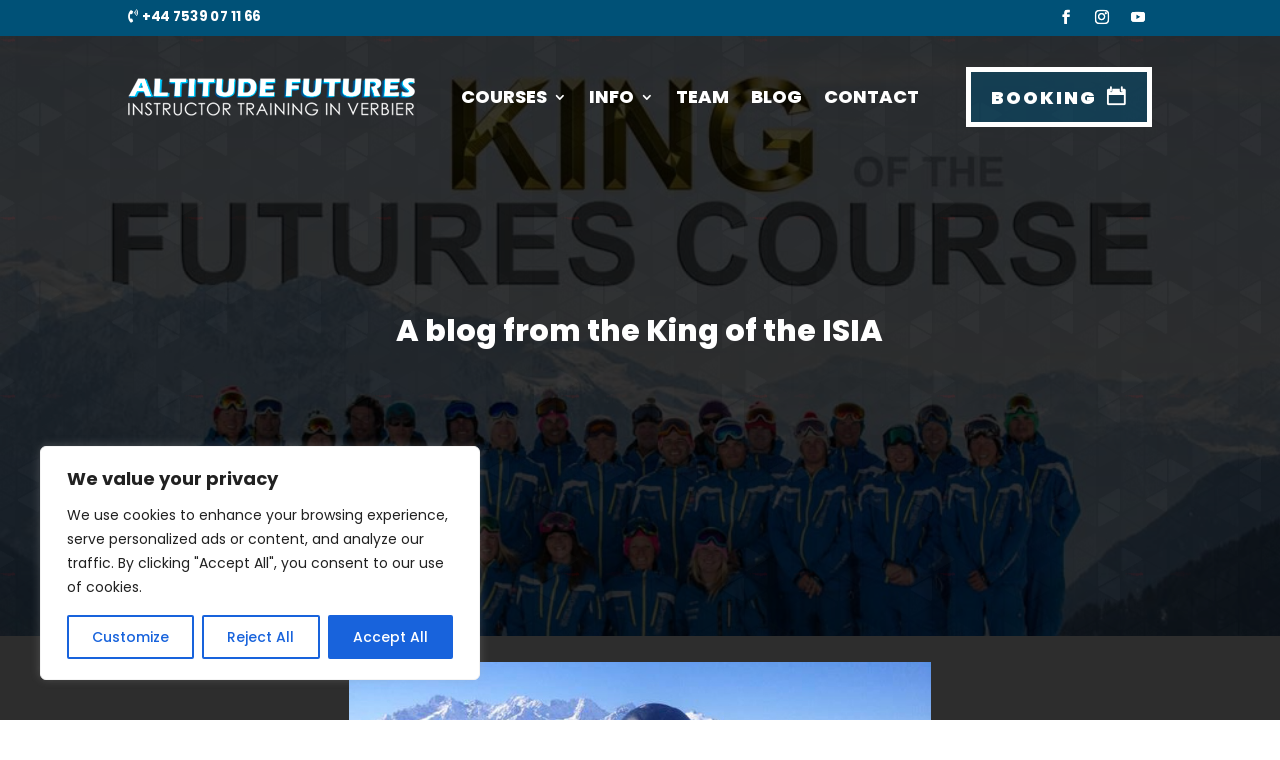

--- FILE ---
content_type: text/html; charset=UTF-8
request_url: https://www.altitude-futures.com/blog/blog-king-isia/
body_size: 39322
content:
<!DOCTYPE html>
<html lang="en-GB">
<head>
	<meta charset="UTF-8" />
<meta http-equiv="X-UA-Compatible" content="IE=edge">
	<link rel="pingback" href="https://www.altitude-futures.com/xmlrpc.php" />

	<script type="text/javascript">
		document.documentElement.className = 'js';
	</script>
	
	<script id="diviarea-loader">window.DiviPopupData=window.DiviAreaConfig={"zIndex":1000000,"animateSpeed":400,"triggerClassPrefix":"show-popup-","idAttrib":"data-popup","modalIndicatorClass":"is-modal","blockingIndicatorClass":"is-blocking","defaultShowCloseButton":true,"withCloseClass":"with-close","noCloseClass":"no-close","triggerCloseClass":"close","singletonClass":"single","darkModeClass":"dark","noShadowClass":"no-shadow","altCloseClass":"close-alt","popupSelector":".et_pb_section.popup","initializeOnEvent":"et_pb_after_init_modules","popupWrapperClass":"area-outer-wrap","fullHeightClass":"full-height","openPopupClass":"da-overlay-visible","overlayClass":"da-overlay","exitIndicatorClass":"on-exit","hoverTriggerClass":"on-hover","clickTriggerClass":"on-click","onExitDelay":2000,"notMobileClass":"not-mobile","notTabletClass":"not-tablet","notDesktopClass":"not-desktop","baseContext":"body","activePopupClass":"is-open","closeButtonClass":"da-close","withLoaderClass":"with-loader","debug":false,"ajaxUrl":"https:\/\/www.altitude-futures.com\/wp-admin\/admin-ajax.php","sys":[]};var divimode_loader=function(){"use strict";!function(t){t.DiviArea=t.DiviPopup={loaded:!1};var n=t.DiviArea,i=n.Hooks={},o={};function r(t,n,i){var r,e,c;if("string"==typeof t)if(o[t]){if(n)if((r=o[t])&&i)for(c=r.length;c--;)(e=r[c]).callback===n&&e.context===i&&(r[c]=!1);else for(c=r.length;c--;)r[c].callback===n&&(r[c]=!1)}else o[t]=[]}function e(t,n,i,r){if("string"==typeof t){var e={callback:n,priority:i,context:r},c=o[t];c?(c.push(e),c=function(t){var n,i,o,r,e=t.length;for(r=1;r<e;r++)for(n=t[r],i=r;i>0;i--)(o=t[i-1]).priority>n.priority&&(t[i]=o,t[i-1]=n);return t}(c)):c=[e],o[t]=c}}function c(t,n,i){"string"==typeof n&&(n=[n]);var r,e,c=[];for(r=0;r<n.length;r++)Array.prototype.push.apply(c,o[n[r]]);for(e=0;e<c.length;e++){var a=void 0;c[e]&&"function"==typeof c[e].callback&&("filter"===t?void 0!==(a=c[e].callback.apply(c[e].context,i))&&(i[0]=a):c[e].callback.apply(c[e].context,i))}if("filter"===t)return i[0]}i.silent=function(){return i},n.removeFilter=i.removeFilter=function(t,n){r(t,n)},n.removeAction=i.removeAction=function(t,n){r(t,n)},n.applyFilters=i.applyFilters=function(t){for(var n=[],i=arguments.length-1;i-- >0;)n[i]=arguments[i+1];return c("filter",t,n)},n.doAction=i.doAction=function(t){for(var n=[],i=arguments.length-1;i-- >0;)n[i]=arguments[i+1];c("action",t,n)},n.addFilter=i.addFilter=function(n,i,o,r){e(n,i,parseInt(o||10,10),r||t)},n.addAction=i.addAction=function(n,i,o,r){e(n,i,parseInt(o||10,10),r||t)},n.addActionOnce=i.addActionOnce=function(n,i,o,c){e(n,i,parseInt(o||10,10),c||t),e(n,(function(){r(n,i)}),1+parseInt(o||10,10),c||t)}}(window);return{}}();
</script><meta name='robots' content='index, follow, max-image-preview:large, max-snippet:-1, max-video-preview:-1' />

	<!-- This site is optimized with the Yoast SEO plugin v26.7 - https://yoast.com/wordpress/plugins/seo/ -->
	<title>A blog from the King of the ISIA - Altitude Futures | Ski Instructor Courses in Switzerland</title>
	<link rel="canonical" href="https://www.altitude-futures.com/blog/blog-king-isia/" />
	<meta property="og:locale" content="en_GB" />
	<meta property="og:type" content="article" />
	<meta property="og:title" content="A blog from the King of the ISIA - Altitude Futures | Ski Instructor Courses in Switzerland" />
	<meta property="og:description" content="An insight into one of the 2014’s ISIA trainee’s Alex McRobb&#039;s season. He also..." />
	<meta property="og:url" content="https://www.altitude-futures.com/blog/blog-king-isia/" />
	<meta property="og:site_name" content="Altitude Futures | Ski Instructor Courses in Switzerland" />
	<meta property="article:published_time" content="2014-05-20T17:10:00+00:00" />
	<meta property="article:modified_time" content="2015-07-24T08:19:22+00:00" />
	<meta property="og:image" content="https://www.altitude-futures.com/wp-content/uploads/2014/05/king-of-the-futures-course.jpg" />
	<meta property="og:image:width" content="1000" />
	<meta property="og:image:height" content="668" />
	<meta property="og:image:type" content="image/jpeg" />
	<meta name="author" content="Laura Turner" />
	<meta name="twitter:card" content="summary_large_image" />
	<meta name="twitter:label1" content="Written by" />
	<meta name="twitter:data1" content="Laura Turner" />
	<meta name="twitter:label2" content="Estimated reading time" />
	<meta name="twitter:data2" content="3 minutes" />
	<script type="application/ld+json" class="yoast-schema-graph">{"@context":"https://schema.org","@graph":[{"@type":"Article","@id":"https://www.altitude-futures.com/blog/blog-king-isia/#article","isPartOf":{"@id":"https://www.altitude-futures.com/blog/blog-king-isia/"},"author":{"name":"Laura Turner","@id":"https://www.altitude-futures.com/#/schema/person/dd68adfcf391c9e49f9b9a559955ebc3"},"headline":"A blog from the King of the ISIA","datePublished":"2014-05-20T17:10:00+00:00","dateModified":"2015-07-24T08:19:22+00:00","mainEntityOfPage":{"@id":"https://www.altitude-futures.com/blog/blog-king-isia/"},"wordCount":611,"image":{"@id":"https://www.altitude-futures.com/blog/blog-king-isia/#primaryimage"},"thumbnailUrl":"https://www.altitude-futures.com/wp-content/uploads/2014/05/king-of-the-futures-course.jpg","keywords":["ISIA"],"articleSection":["Blog"],"inLanguage":"en-GB"},{"@type":"WebPage","@id":"https://www.altitude-futures.com/blog/blog-king-isia/","url":"https://www.altitude-futures.com/blog/blog-king-isia/","name":"A blog from the King of the ISIA - Altitude Futures | Ski Instructor Courses in Switzerland","isPartOf":{"@id":"https://www.altitude-futures.com/#website"},"primaryImageOfPage":{"@id":"https://www.altitude-futures.com/blog/blog-king-isia/#primaryimage"},"image":{"@id":"https://www.altitude-futures.com/blog/blog-king-isia/#primaryimage"},"thumbnailUrl":"https://www.altitude-futures.com/wp-content/uploads/2014/05/king-of-the-futures-course.jpg","datePublished":"2014-05-20T17:10:00+00:00","dateModified":"2015-07-24T08:19:22+00:00","author":{"@id":"https://www.altitude-futures.com/#/schema/person/dd68adfcf391c9e49f9b9a559955ebc3"},"breadcrumb":{"@id":"https://www.altitude-futures.com/blog/blog-king-isia/#breadcrumb"},"inLanguage":"en-GB","potentialAction":[{"@type":"ReadAction","target":["https://www.altitude-futures.com/blog/blog-king-isia/"]}]},{"@type":"ImageObject","inLanguage":"en-GB","@id":"https://www.altitude-futures.com/blog/blog-king-isia/#primaryimage","url":"https://www.altitude-futures.com/wp-content/uploads/2014/05/king-of-the-futures-course.jpg","contentUrl":"https://www.altitude-futures.com/wp-content/uploads/2014/05/king-of-the-futures-course.jpg","width":1000,"height":668,"caption":"king of the ISIA training course"},{"@type":"BreadcrumbList","@id":"https://www.altitude-futures.com/blog/blog-king-isia/#breadcrumb","itemListElement":[{"@type":"ListItem","position":1,"name":"Home","item":"https://www.altitude-futures.com/"},{"@type":"ListItem","position":2,"name":"A blog from the King of the ISIA"}]},{"@type":"WebSite","@id":"https://www.altitude-futures.com/#website","url":"https://www.altitude-futures.com/","name":"Altitude Futures | Ski Instructor Courses in Switzerland","description":"Ski Instructor Courses in Verbier, Zermatt, Gstaad, Grindelwald and Klosters","potentialAction":[{"@type":"SearchAction","target":{"@type":"EntryPoint","urlTemplate":"https://www.altitude-futures.com/?s={search_term_string}"},"query-input":{"@type":"PropertyValueSpecification","valueRequired":true,"valueName":"search_term_string"}}],"inLanguage":"en-GB"},{"@type":"Person","@id":"https://www.altitude-futures.com/#/schema/person/dd68adfcf391c9e49f9b9a559955ebc3","name":"Laura Turner","image":{"@type":"ImageObject","inLanguage":"en-GB","@id":"https://www.altitude-futures.com/#/schema/person/image/","url":"https://secure.gravatar.com/avatar/51e10ea337af26ffd1909b9a391cd23684438e624475d636825a1149275eb0ab?s=96&d=mm&r=g","contentUrl":"https://secure.gravatar.com/avatar/51e10ea337af26ffd1909b9a391cd23684438e624475d636825a1149275eb0ab?s=96&d=mm&r=g","caption":"Laura Turner"},"url":"https://www.altitude-futures.com/author/laura/"}]}</script>
	<!-- / Yoast SEO plugin. -->


<link rel='dns-prefetch' href='//www.altitude-futures.com' />
<link rel='dns-prefetch' href='//js.hs-scripts.com' />
<link rel='dns-prefetch' href='//fonts.googleapis.com' />
<link rel="alternate" type="application/rss+xml" title="Altitude Futures | Ski Instructor Courses in Switzerland &raquo; Feed" href="https://www.altitude-futures.com/feed/" />
<link rel="alternate" type="application/rss+xml" title="Altitude Futures | Ski Instructor Courses in Switzerland &raquo; Comments Feed" href="https://www.altitude-futures.com/comments/feed/" />
<link rel="alternate" title="oEmbed (JSON)" type="application/json+oembed" href="https://www.altitude-futures.com/wp-json/oembed/1.0/embed?url=https%3A%2F%2Fwww.altitude-futures.com%2Fblog%2Fblog-king-isia%2F" />
<link rel="alternate" title="oEmbed (XML)" type="text/xml+oembed" href="https://www.altitude-futures.com/wp-json/oembed/1.0/embed?url=https%3A%2F%2Fwww.altitude-futures.com%2Fblog%2Fblog-king-isia%2F&#038;format=xml" />
		<style>
			.lazyload,
			.lazyloading {
				max-width: 100%;
			}
		</style>
		<meta content="Divi v.4.27.4" name="generator"/><style id='wp-block-library-inline-css' type='text/css'>
:root{--wp-block-synced-color:#7a00df;--wp-block-synced-color--rgb:122,0,223;--wp-bound-block-color:var(--wp-block-synced-color);--wp-editor-canvas-background:#ddd;--wp-admin-theme-color:#007cba;--wp-admin-theme-color--rgb:0,124,186;--wp-admin-theme-color-darker-10:#006ba1;--wp-admin-theme-color-darker-10--rgb:0,107,160.5;--wp-admin-theme-color-darker-20:#005a87;--wp-admin-theme-color-darker-20--rgb:0,90,135;--wp-admin-border-width-focus:2px}@media (min-resolution:192dpi){:root{--wp-admin-border-width-focus:1.5px}}.wp-element-button{cursor:pointer}:root .has-very-light-gray-background-color{background-color:#eee}:root .has-very-dark-gray-background-color{background-color:#313131}:root .has-very-light-gray-color{color:#eee}:root .has-very-dark-gray-color{color:#313131}:root .has-vivid-green-cyan-to-vivid-cyan-blue-gradient-background{background:linear-gradient(135deg,#00d084,#0693e3)}:root .has-purple-crush-gradient-background{background:linear-gradient(135deg,#34e2e4,#4721fb 50%,#ab1dfe)}:root .has-hazy-dawn-gradient-background{background:linear-gradient(135deg,#faaca8,#dad0ec)}:root .has-subdued-olive-gradient-background{background:linear-gradient(135deg,#fafae1,#67a671)}:root .has-atomic-cream-gradient-background{background:linear-gradient(135deg,#fdd79a,#004a59)}:root .has-nightshade-gradient-background{background:linear-gradient(135deg,#330968,#31cdcf)}:root .has-midnight-gradient-background{background:linear-gradient(135deg,#020381,#2874fc)}:root{--wp--preset--font-size--normal:16px;--wp--preset--font-size--huge:42px}.has-regular-font-size{font-size:1em}.has-larger-font-size{font-size:2.625em}.has-normal-font-size{font-size:var(--wp--preset--font-size--normal)}.has-huge-font-size{font-size:var(--wp--preset--font-size--huge)}.has-text-align-center{text-align:center}.has-text-align-left{text-align:left}.has-text-align-right{text-align:right}.has-fit-text{white-space:nowrap!important}#end-resizable-editor-section{display:none}.aligncenter{clear:both}.items-justified-left{justify-content:flex-start}.items-justified-center{justify-content:center}.items-justified-right{justify-content:flex-end}.items-justified-space-between{justify-content:space-between}.screen-reader-text{border:0;clip-path:inset(50%);height:1px;margin:-1px;overflow:hidden;padding:0;position:absolute;width:1px;word-wrap:normal!important}.screen-reader-text:focus{background-color:#ddd;clip-path:none;color:#444;display:block;font-size:1em;height:auto;left:5px;line-height:normal;padding:15px 23px 14px;text-decoration:none;top:5px;width:auto;z-index:100000}html :where(.has-border-color){border-style:solid}html :where([style*=border-top-color]){border-top-style:solid}html :where([style*=border-right-color]){border-right-style:solid}html :where([style*=border-bottom-color]){border-bottom-style:solid}html :where([style*=border-left-color]){border-left-style:solid}html :where([style*=border-width]){border-style:solid}html :where([style*=border-top-width]){border-top-style:solid}html :where([style*=border-right-width]){border-right-style:solid}html :where([style*=border-bottom-width]){border-bottom-style:solid}html :where([style*=border-left-width]){border-left-style:solid}html :where(img[class*=wp-image-]){height:auto;max-width:100%}:where(figure){margin:0 0 1em}html :where(.is-position-sticky){--wp-admin--admin-bar--position-offset:var(--wp-admin--admin-bar--height,0px)}@media screen and (max-width:600px){html :where(.is-position-sticky){--wp-admin--admin-bar--position-offset:0px}}

/*# sourceURL=wp-block-library-inline-css */
</style><style id='global-styles-inline-css' type='text/css'>
:root{--wp--preset--aspect-ratio--square: 1;--wp--preset--aspect-ratio--4-3: 4/3;--wp--preset--aspect-ratio--3-4: 3/4;--wp--preset--aspect-ratio--3-2: 3/2;--wp--preset--aspect-ratio--2-3: 2/3;--wp--preset--aspect-ratio--16-9: 16/9;--wp--preset--aspect-ratio--9-16: 9/16;--wp--preset--color--black: #000000;--wp--preset--color--cyan-bluish-gray: #abb8c3;--wp--preset--color--white: #ffffff;--wp--preset--color--pale-pink: #f78da7;--wp--preset--color--vivid-red: #cf2e2e;--wp--preset--color--luminous-vivid-orange: #ff6900;--wp--preset--color--luminous-vivid-amber: #fcb900;--wp--preset--color--light-green-cyan: #7bdcb5;--wp--preset--color--vivid-green-cyan: #00d084;--wp--preset--color--pale-cyan-blue: #8ed1fc;--wp--preset--color--vivid-cyan-blue: #0693e3;--wp--preset--color--vivid-purple: #9b51e0;--wp--preset--gradient--vivid-cyan-blue-to-vivid-purple: linear-gradient(135deg,rgb(6,147,227) 0%,rgb(155,81,224) 100%);--wp--preset--gradient--light-green-cyan-to-vivid-green-cyan: linear-gradient(135deg,rgb(122,220,180) 0%,rgb(0,208,130) 100%);--wp--preset--gradient--luminous-vivid-amber-to-luminous-vivid-orange: linear-gradient(135deg,rgb(252,185,0) 0%,rgb(255,105,0) 100%);--wp--preset--gradient--luminous-vivid-orange-to-vivid-red: linear-gradient(135deg,rgb(255,105,0) 0%,rgb(207,46,46) 100%);--wp--preset--gradient--very-light-gray-to-cyan-bluish-gray: linear-gradient(135deg,rgb(238,238,238) 0%,rgb(169,184,195) 100%);--wp--preset--gradient--cool-to-warm-spectrum: linear-gradient(135deg,rgb(74,234,220) 0%,rgb(151,120,209) 20%,rgb(207,42,186) 40%,rgb(238,44,130) 60%,rgb(251,105,98) 80%,rgb(254,248,76) 100%);--wp--preset--gradient--blush-light-purple: linear-gradient(135deg,rgb(255,206,236) 0%,rgb(152,150,240) 100%);--wp--preset--gradient--blush-bordeaux: linear-gradient(135deg,rgb(254,205,165) 0%,rgb(254,45,45) 50%,rgb(107,0,62) 100%);--wp--preset--gradient--luminous-dusk: linear-gradient(135deg,rgb(255,203,112) 0%,rgb(199,81,192) 50%,rgb(65,88,208) 100%);--wp--preset--gradient--pale-ocean: linear-gradient(135deg,rgb(255,245,203) 0%,rgb(182,227,212) 50%,rgb(51,167,181) 100%);--wp--preset--gradient--electric-grass: linear-gradient(135deg,rgb(202,248,128) 0%,rgb(113,206,126) 100%);--wp--preset--gradient--midnight: linear-gradient(135deg,rgb(2,3,129) 0%,rgb(40,116,252) 100%);--wp--preset--font-size--small: 13px;--wp--preset--font-size--medium: 20px;--wp--preset--font-size--large: 36px;--wp--preset--font-size--x-large: 42px;--wp--preset--spacing--20: 0.44rem;--wp--preset--spacing--30: 0.67rem;--wp--preset--spacing--40: 1rem;--wp--preset--spacing--50: 1.5rem;--wp--preset--spacing--60: 2.25rem;--wp--preset--spacing--70: 3.38rem;--wp--preset--spacing--80: 5.06rem;--wp--preset--shadow--natural: 6px 6px 9px rgba(0, 0, 0, 0.2);--wp--preset--shadow--deep: 12px 12px 50px rgba(0, 0, 0, 0.4);--wp--preset--shadow--sharp: 6px 6px 0px rgba(0, 0, 0, 0.2);--wp--preset--shadow--outlined: 6px 6px 0px -3px rgb(255, 255, 255), 6px 6px rgb(0, 0, 0);--wp--preset--shadow--crisp: 6px 6px 0px rgb(0, 0, 0);}:root { --wp--style--global--content-size: 823px;--wp--style--global--wide-size: 1080px; }:where(body) { margin: 0; }.wp-site-blocks > .alignleft { float: left; margin-right: 2em; }.wp-site-blocks > .alignright { float: right; margin-left: 2em; }.wp-site-blocks > .aligncenter { justify-content: center; margin-left: auto; margin-right: auto; }:where(.is-layout-flex){gap: 0.5em;}:where(.is-layout-grid){gap: 0.5em;}.is-layout-flow > .alignleft{float: left;margin-inline-start: 0;margin-inline-end: 2em;}.is-layout-flow > .alignright{float: right;margin-inline-start: 2em;margin-inline-end: 0;}.is-layout-flow > .aligncenter{margin-left: auto !important;margin-right: auto !important;}.is-layout-constrained > .alignleft{float: left;margin-inline-start: 0;margin-inline-end: 2em;}.is-layout-constrained > .alignright{float: right;margin-inline-start: 2em;margin-inline-end: 0;}.is-layout-constrained > .aligncenter{margin-left: auto !important;margin-right: auto !important;}.is-layout-constrained > :where(:not(.alignleft):not(.alignright):not(.alignfull)){max-width: var(--wp--style--global--content-size);margin-left: auto !important;margin-right: auto !important;}.is-layout-constrained > .alignwide{max-width: var(--wp--style--global--wide-size);}body .is-layout-flex{display: flex;}.is-layout-flex{flex-wrap: wrap;align-items: center;}.is-layout-flex > :is(*, div){margin: 0;}body .is-layout-grid{display: grid;}.is-layout-grid > :is(*, div){margin: 0;}body{padding-top: 0px;padding-right: 0px;padding-bottom: 0px;padding-left: 0px;}:root :where(.wp-element-button, .wp-block-button__link){background-color: #32373c;border-width: 0;color: #fff;font-family: inherit;font-size: inherit;font-style: inherit;font-weight: inherit;letter-spacing: inherit;line-height: inherit;padding-top: calc(0.667em + 2px);padding-right: calc(1.333em + 2px);padding-bottom: calc(0.667em + 2px);padding-left: calc(1.333em + 2px);text-decoration: none;text-transform: inherit;}.has-black-color{color: var(--wp--preset--color--black) !important;}.has-cyan-bluish-gray-color{color: var(--wp--preset--color--cyan-bluish-gray) !important;}.has-white-color{color: var(--wp--preset--color--white) !important;}.has-pale-pink-color{color: var(--wp--preset--color--pale-pink) !important;}.has-vivid-red-color{color: var(--wp--preset--color--vivid-red) !important;}.has-luminous-vivid-orange-color{color: var(--wp--preset--color--luminous-vivid-orange) !important;}.has-luminous-vivid-amber-color{color: var(--wp--preset--color--luminous-vivid-amber) !important;}.has-light-green-cyan-color{color: var(--wp--preset--color--light-green-cyan) !important;}.has-vivid-green-cyan-color{color: var(--wp--preset--color--vivid-green-cyan) !important;}.has-pale-cyan-blue-color{color: var(--wp--preset--color--pale-cyan-blue) !important;}.has-vivid-cyan-blue-color{color: var(--wp--preset--color--vivid-cyan-blue) !important;}.has-vivid-purple-color{color: var(--wp--preset--color--vivid-purple) !important;}.has-black-background-color{background-color: var(--wp--preset--color--black) !important;}.has-cyan-bluish-gray-background-color{background-color: var(--wp--preset--color--cyan-bluish-gray) !important;}.has-white-background-color{background-color: var(--wp--preset--color--white) !important;}.has-pale-pink-background-color{background-color: var(--wp--preset--color--pale-pink) !important;}.has-vivid-red-background-color{background-color: var(--wp--preset--color--vivid-red) !important;}.has-luminous-vivid-orange-background-color{background-color: var(--wp--preset--color--luminous-vivid-orange) !important;}.has-luminous-vivid-amber-background-color{background-color: var(--wp--preset--color--luminous-vivid-amber) !important;}.has-light-green-cyan-background-color{background-color: var(--wp--preset--color--light-green-cyan) !important;}.has-vivid-green-cyan-background-color{background-color: var(--wp--preset--color--vivid-green-cyan) !important;}.has-pale-cyan-blue-background-color{background-color: var(--wp--preset--color--pale-cyan-blue) !important;}.has-vivid-cyan-blue-background-color{background-color: var(--wp--preset--color--vivid-cyan-blue) !important;}.has-vivid-purple-background-color{background-color: var(--wp--preset--color--vivid-purple) !important;}.has-black-border-color{border-color: var(--wp--preset--color--black) !important;}.has-cyan-bluish-gray-border-color{border-color: var(--wp--preset--color--cyan-bluish-gray) !important;}.has-white-border-color{border-color: var(--wp--preset--color--white) !important;}.has-pale-pink-border-color{border-color: var(--wp--preset--color--pale-pink) !important;}.has-vivid-red-border-color{border-color: var(--wp--preset--color--vivid-red) !important;}.has-luminous-vivid-orange-border-color{border-color: var(--wp--preset--color--luminous-vivid-orange) !important;}.has-luminous-vivid-amber-border-color{border-color: var(--wp--preset--color--luminous-vivid-amber) !important;}.has-light-green-cyan-border-color{border-color: var(--wp--preset--color--light-green-cyan) !important;}.has-vivid-green-cyan-border-color{border-color: var(--wp--preset--color--vivid-green-cyan) !important;}.has-pale-cyan-blue-border-color{border-color: var(--wp--preset--color--pale-cyan-blue) !important;}.has-vivid-cyan-blue-border-color{border-color: var(--wp--preset--color--vivid-cyan-blue) !important;}.has-vivid-purple-border-color{border-color: var(--wp--preset--color--vivid-purple) !important;}.has-vivid-cyan-blue-to-vivid-purple-gradient-background{background: var(--wp--preset--gradient--vivid-cyan-blue-to-vivid-purple) !important;}.has-light-green-cyan-to-vivid-green-cyan-gradient-background{background: var(--wp--preset--gradient--light-green-cyan-to-vivid-green-cyan) !important;}.has-luminous-vivid-amber-to-luminous-vivid-orange-gradient-background{background: var(--wp--preset--gradient--luminous-vivid-amber-to-luminous-vivid-orange) !important;}.has-luminous-vivid-orange-to-vivid-red-gradient-background{background: var(--wp--preset--gradient--luminous-vivid-orange-to-vivid-red) !important;}.has-very-light-gray-to-cyan-bluish-gray-gradient-background{background: var(--wp--preset--gradient--very-light-gray-to-cyan-bluish-gray) !important;}.has-cool-to-warm-spectrum-gradient-background{background: var(--wp--preset--gradient--cool-to-warm-spectrum) !important;}.has-blush-light-purple-gradient-background{background: var(--wp--preset--gradient--blush-light-purple) !important;}.has-blush-bordeaux-gradient-background{background: var(--wp--preset--gradient--blush-bordeaux) !important;}.has-luminous-dusk-gradient-background{background: var(--wp--preset--gradient--luminous-dusk) !important;}.has-pale-ocean-gradient-background{background: var(--wp--preset--gradient--pale-ocean) !important;}.has-electric-grass-gradient-background{background: var(--wp--preset--gradient--electric-grass) !important;}.has-midnight-gradient-background{background: var(--wp--preset--gradient--midnight) !important;}.has-small-font-size{font-size: var(--wp--preset--font-size--small) !important;}.has-medium-font-size{font-size: var(--wp--preset--font-size--medium) !important;}.has-large-font-size{font-size: var(--wp--preset--font-size--large) !important;}.has-x-large-font-size{font-size: var(--wp--preset--font-size--x-large) !important;}
/*# sourceURL=global-styles-inline-css */
</style>

<link rel='stylesheet' id='contact-form-7-css' href='https://www.altitude-futures.com/wp-content/plugins/contact-form-7/includes/css/styles.css?ver=6.1.4' type='text/css' media='all' />
<style id='contact-form-7-inline-css' type='text/css'>
.wpcf7 .wpcf7-recaptcha iframe {margin-bottom: 0;}.wpcf7 .wpcf7-recaptcha[data-align="center"] > div {margin: 0 auto;}.wpcf7 .wpcf7-recaptcha[data-align="right"] > div {margin: 0 0 0 auto;}
/*# sourceURL=contact-form-7-inline-css */
</style>
<link rel='stylesheet' id='woocommerce-layout-css' href='https://www.altitude-futures.com/wp-content/plugins/woocommerce/assets/css/woocommerce-layout.css?ver=10.4.3' type='text/css' media='all' />
<link rel='stylesheet' id='woocommerce-smallscreen-css' href='https://www.altitude-futures.com/wp-content/plugins/woocommerce/assets/css/woocommerce-smallscreen.css?ver=10.4.3' type='text/css' media='only screen and (max-width: 768px)' />
<link rel='stylesheet' id='woocommerce-general-css' href='https://www.altitude-futures.com/wp-content/plugins/woocommerce/assets/css/woocommerce.css?ver=10.4.3' type='text/css' media='all' />
<style id='woocommerce-inline-inline-css' type='text/css'>
.woocommerce form .form-row .required { visibility: visible; }
/*# sourceURL=woocommerce-inline-inline-css */
</style>
<link rel='stylesheet' id='css-divi-area-css' href='https://www.altitude-futures.com/wp-content/plugins/popups-for-divi/styles/front.min.css?ver=3.2.3' type='text/css' media='all' />
<style id='css-divi-area-inline-css' type='text/css'>
.et_pb_section.popup{display:none}
/*# sourceURL=css-divi-area-inline-css */
</style>
<link rel='stylesheet' id='css-divi-area-popuphidden-css' href='https://www.altitude-futures.com/wp-content/plugins/popups-for-divi/styles/front-popuphidden.min.css?ver=3.2.3' type='text/css' media='all' />
<link rel='stylesheet' id='et-builder-googlefonts-cached-css' href='https://fonts.googleapis.com/css?family=Poppins:100,100italic,200,200italic,300,300italic,regular,italic,500,500italic,600,600italic,700,700italic,800,800italic,900,900italic|Rubik:300,regular,500,600,700,800,900,300italic,italic,500italic,600italic,700italic,800italic,900italic&#038;subset=devanagari,latin,latin-ext,cyrillic,cyrillic-ext,hebrew&#038;display=swap' type='text/css' media='all' />
<link rel='stylesheet' id='divi-style-css' href='https://www.altitude-futures.com/wp-content/themes/Divi/style-static.min.css?ver=4.27.4' type='text/css' media='all' />
<script type="text/template" id="tmpl-variation-template">
	<div class="woocommerce-variation-description">{{{ data.variation.variation_description }}}</div>
	<div class="woocommerce-variation-price">{{{ data.variation.price_html }}}</div>
	<div class="woocommerce-variation-availability">{{{ data.variation.availability_html }}}</div>
</script>
<script type="text/template" id="tmpl-unavailable-variation-template">
	<p role="alert">Sorry, this product is unavailable. Please choose a different combination.</p>
</script>
<script type="text/javascript" id="cookie-law-info-js-extra">
/* <![CDATA[ */
var _ckyConfig = {"_ipData":[],"_assetsURL":"https://www.altitude-futures.com/wp-content/plugins/cookie-law-info/lite/frontend/images/","_publicURL":"https://www.altitude-futures.com","_expiry":"365","_categories":[{"name":"Necessary","slug":"necessary","isNecessary":true,"ccpaDoNotSell":true,"cookies":[],"active":true,"defaultConsent":{"gdpr":true,"ccpa":true}},{"name":"Functional","slug":"functional","isNecessary":false,"ccpaDoNotSell":true,"cookies":[],"active":true,"defaultConsent":{"gdpr":false,"ccpa":false}},{"name":"Analytics","slug":"analytics","isNecessary":false,"ccpaDoNotSell":true,"cookies":[],"active":true,"defaultConsent":{"gdpr":false,"ccpa":false}},{"name":"Performance","slug":"performance","isNecessary":false,"ccpaDoNotSell":true,"cookies":[],"active":true,"defaultConsent":{"gdpr":false,"ccpa":false}},{"name":"Advertisement","slug":"advertisement","isNecessary":false,"ccpaDoNotSell":true,"cookies":[],"active":true,"defaultConsent":{"gdpr":false,"ccpa":false}}],"_activeLaw":"gdpr","_rootDomain":"","_block":"1","_showBanner":"1","_bannerConfig":{"settings":{"type":"box","preferenceCenterType":"popup","position":"bottom-left","applicableLaw":"gdpr"},"behaviours":{"reloadBannerOnAccept":false,"loadAnalyticsByDefault":false,"animations":{"onLoad":"animate","onHide":"sticky"}},"config":{"revisitConsent":{"status":true,"tag":"revisit-consent","position":"bottom-left","meta":{"url":"#"},"styles":{"background-color":"#0056A7"},"elements":{"title":{"type":"text","tag":"revisit-consent-title","status":true,"styles":{"color":"#0056a7"}}}},"preferenceCenter":{"toggle":{"status":true,"tag":"detail-category-toggle","type":"toggle","states":{"active":{"styles":{"background-color":"#1863DC"}},"inactive":{"styles":{"background-color":"#D0D5D2"}}}}},"categoryPreview":{"status":false,"toggle":{"status":true,"tag":"detail-category-preview-toggle","type":"toggle","states":{"active":{"styles":{"background-color":"#1863DC"}},"inactive":{"styles":{"background-color":"#D0D5D2"}}}}},"videoPlaceholder":{"status":true,"styles":{"background-color":"#000000","border-color":"#000000","color":"#ffffff"}},"readMore":{"status":false,"tag":"readmore-button","type":"link","meta":{"noFollow":true,"newTab":true},"styles":{"color":"#1863DC","background-color":"transparent","border-color":"transparent"}},"showMore":{"status":true,"tag":"show-desc-button","type":"button","styles":{"color":"#1863DC"}},"showLess":{"status":true,"tag":"hide-desc-button","type":"button","styles":{"color":"#1863DC"}},"alwaysActive":{"status":true,"tag":"always-active","styles":{"color":"#008000"}},"manualLinks":{"status":true,"tag":"manual-links","type":"link","styles":{"color":"#1863DC"}},"auditTable":{"status":true},"optOption":{"status":true,"toggle":{"status":true,"tag":"optout-option-toggle","type":"toggle","states":{"active":{"styles":{"background-color":"#1863dc"}},"inactive":{"styles":{"background-color":"#FFFFFF"}}}}}}},"_version":"3.3.9.1","_logConsent":"1","_tags":[{"tag":"accept-button","styles":{"color":"#FFFFFF","background-color":"#1863DC","border-color":"#1863DC"}},{"tag":"reject-button","styles":{"color":"#1863DC","background-color":"transparent","border-color":"#1863DC"}},{"tag":"settings-button","styles":{"color":"#1863DC","background-color":"transparent","border-color":"#1863DC"}},{"tag":"readmore-button","styles":{"color":"#1863DC","background-color":"transparent","border-color":"transparent"}},{"tag":"donotsell-button","styles":{"color":"#1863DC","background-color":"transparent","border-color":"transparent"}},{"tag":"show-desc-button","styles":{"color":"#1863DC"}},{"tag":"hide-desc-button","styles":{"color":"#1863DC"}},{"tag":"cky-always-active","styles":[]},{"tag":"cky-link","styles":[]},{"tag":"accept-button","styles":{"color":"#FFFFFF","background-color":"#1863DC","border-color":"#1863DC"}},{"tag":"revisit-consent","styles":{"background-color":"#0056A7"}}],"_shortCodes":[{"key":"cky_readmore","content":"\u003Ca href=\"#\" class=\"cky-policy\" aria-label=\"Cookie Policy\" target=\"_blank\" rel=\"noopener\" data-cky-tag=\"readmore-button\"\u003ECookie Policy\u003C/a\u003E","tag":"readmore-button","status":false,"attributes":{"rel":"nofollow","target":"_blank"}},{"key":"cky_show_desc","content":"\u003Cbutton class=\"cky-show-desc-btn\" data-cky-tag=\"show-desc-button\" aria-label=\"Show more\"\u003EShow more\u003C/button\u003E","tag":"show-desc-button","status":true,"attributes":[]},{"key":"cky_hide_desc","content":"\u003Cbutton class=\"cky-show-desc-btn\" data-cky-tag=\"hide-desc-button\" aria-label=\"Show less\"\u003EShow less\u003C/button\u003E","tag":"hide-desc-button","status":true,"attributes":[]},{"key":"cky_optout_show_desc","content":"[cky_optout_show_desc]","tag":"optout-show-desc-button","status":true,"attributes":[]},{"key":"cky_optout_hide_desc","content":"[cky_optout_hide_desc]","tag":"optout-hide-desc-button","status":true,"attributes":[]},{"key":"cky_category_toggle_label","content":"[cky_{{status}}_category_label] [cky_preference_{{category_slug}}_title]","tag":"","status":true,"attributes":[]},{"key":"cky_enable_category_label","content":"Enable","tag":"","status":true,"attributes":[]},{"key":"cky_disable_category_label","content":"Disable","tag":"","status":true,"attributes":[]},{"key":"cky_video_placeholder","content":"\u003Cdiv class=\"video-placeholder-normal\" data-cky-tag=\"video-placeholder\" id=\"[UNIQUEID]\"\u003E\u003Cp class=\"video-placeholder-text-normal\" data-cky-tag=\"placeholder-title\"\u003EPlease accept cookies to access this content\u003C/p\u003E\u003C/div\u003E","tag":"","status":true,"attributes":[]},{"key":"cky_enable_optout_label","content":"Enable","tag":"","status":true,"attributes":[]},{"key":"cky_disable_optout_label","content":"Disable","tag":"","status":true,"attributes":[]},{"key":"cky_optout_toggle_label","content":"[cky_{{status}}_optout_label] [cky_optout_option_title]","tag":"","status":true,"attributes":[]},{"key":"cky_optout_option_title","content":"Do Not Sell or Share My Personal Information","tag":"","status":true,"attributes":[]},{"key":"cky_optout_close_label","content":"Close","tag":"","status":true,"attributes":[]},{"key":"cky_preference_close_label","content":"Close","tag":"","status":true,"attributes":[]}],"_rtl":"","_language":"en","_providersToBlock":[]};
var _ckyStyles = {"css":".cky-overlay{background: #000000; opacity: 0.4; position: fixed; top: 0; left: 0; width: 100%; height: 100%; z-index: 99999999;}.cky-hide{display: none;}.cky-btn-revisit-wrapper{display: flex; align-items: center; justify-content: center; background: #0056a7; width: 45px; height: 45px; border-radius: 50%; position: fixed; z-index: 999999; cursor: pointer;}.cky-revisit-bottom-left{bottom: 15px; left: 15px;}.cky-revisit-bottom-right{bottom: 15px; right: 15px;}.cky-btn-revisit-wrapper .cky-btn-revisit{display: flex; align-items: center; justify-content: center; background: none; border: none; cursor: pointer; position: relative; margin: 0; padding: 0;}.cky-btn-revisit-wrapper .cky-btn-revisit img{max-width: fit-content; margin: 0; height: 30px; width: 30px;}.cky-revisit-bottom-left:hover::before{content: attr(data-tooltip); position: absolute; background: #4e4b66; color: #ffffff; left: calc(100% + 7px); font-size: 12px; line-height: 16px; width: max-content; padding: 4px 8px; border-radius: 4px;}.cky-revisit-bottom-left:hover::after{position: absolute; content: \"\"; border: 5px solid transparent; left: calc(100% + 2px); border-left-width: 0; border-right-color: #4e4b66;}.cky-revisit-bottom-right:hover::before{content: attr(data-tooltip); position: absolute; background: #4e4b66; color: #ffffff; right: calc(100% + 7px); font-size: 12px; line-height: 16px; width: max-content; padding: 4px 8px; border-radius: 4px;}.cky-revisit-bottom-right:hover::after{position: absolute; content: \"\"; border: 5px solid transparent; right: calc(100% + 2px); border-right-width: 0; border-left-color: #4e4b66;}.cky-revisit-hide{display: none;}.cky-consent-container{position: fixed; width: 440px; box-sizing: border-box; z-index: 9999999; border-radius: 6px;}.cky-consent-container .cky-consent-bar{background: #ffffff; border: 1px solid; padding: 20px 26px; box-shadow: 0 -1px 10px 0 #acabab4d; border-radius: 6px;}.cky-box-bottom-left{bottom: 40px; left: 40px;}.cky-box-bottom-right{bottom: 40px; right: 40px;}.cky-box-top-left{top: 40px; left: 40px;}.cky-box-top-right{top: 40px; right: 40px;}.cky-custom-brand-logo-wrapper .cky-custom-brand-logo{width: 100px; height: auto; margin: 0 0 12px 0;}.cky-notice .cky-title{color: #212121; font-weight: 700; font-size: 18px; line-height: 24px; margin: 0 0 12px 0;}.cky-notice-des *,.cky-preference-content-wrapper *,.cky-accordion-header-des *,.cky-gpc-wrapper .cky-gpc-desc *{font-size: 14px;}.cky-notice-des{color: #212121; font-size: 14px; line-height: 24px; font-weight: 400;}.cky-notice-des img{height: 25px; width: 25px;}.cky-consent-bar .cky-notice-des p,.cky-gpc-wrapper .cky-gpc-desc p,.cky-preference-body-wrapper .cky-preference-content-wrapper p,.cky-accordion-header-wrapper .cky-accordion-header-des p,.cky-cookie-des-table li div:last-child p{color: inherit; margin-top: 0; overflow-wrap: break-word;}.cky-notice-des P:last-child,.cky-preference-content-wrapper p:last-child,.cky-cookie-des-table li div:last-child p:last-child,.cky-gpc-wrapper .cky-gpc-desc p:last-child{margin-bottom: 0;}.cky-notice-des a.cky-policy,.cky-notice-des button.cky-policy{font-size: 14px; color: #1863dc; white-space: nowrap; cursor: pointer; background: transparent; border: 1px solid; text-decoration: underline;}.cky-notice-des button.cky-policy{padding: 0;}.cky-notice-des a.cky-policy:focus-visible,.cky-notice-des button.cky-policy:focus-visible,.cky-preference-content-wrapper .cky-show-desc-btn:focus-visible,.cky-accordion-header .cky-accordion-btn:focus-visible,.cky-preference-header .cky-btn-close:focus-visible,.cky-switch input[type=\"checkbox\"]:focus-visible,.cky-footer-wrapper a:focus-visible,.cky-btn:focus-visible{outline: 2px solid #1863dc; outline-offset: 2px;}.cky-btn:focus:not(:focus-visible),.cky-accordion-header .cky-accordion-btn:focus:not(:focus-visible),.cky-preference-content-wrapper .cky-show-desc-btn:focus:not(:focus-visible),.cky-btn-revisit-wrapper .cky-btn-revisit:focus:not(:focus-visible),.cky-preference-header .cky-btn-close:focus:not(:focus-visible),.cky-consent-bar .cky-banner-btn-close:focus:not(:focus-visible){outline: 0;}button.cky-show-desc-btn:not(:hover):not(:active){color: #1863dc; background: transparent;}button.cky-accordion-btn:not(:hover):not(:active),button.cky-banner-btn-close:not(:hover):not(:active),button.cky-btn-revisit:not(:hover):not(:active),button.cky-btn-close:not(:hover):not(:active){background: transparent;}.cky-consent-bar button:hover,.cky-modal.cky-modal-open button:hover,.cky-consent-bar button:focus,.cky-modal.cky-modal-open button:focus{text-decoration: none;}.cky-notice-btn-wrapper{display: flex; justify-content: flex-start; align-items: center; flex-wrap: wrap; margin-top: 16px;}.cky-notice-btn-wrapper .cky-btn{text-shadow: none; box-shadow: none;}.cky-btn{flex: auto; max-width: 100%; font-size: 14px; font-family: inherit; line-height: 24px; padding: 8px; font-weight: 500; margin: 0 8px 0 0; border-radius: 2px; cursor: pointer; text-align: center; text-transform: none; min-height: 0;}.cky-btn:hover{opacity: 0.8;}.cky-btn-customize{color: #1863dc; background: transparent; border: 2px solid #1863dc;}.cky-btn-reject{color: #1863dc; background: transparent; border: 2px solid #1863dc;}.cky-btn-accept{background: #1863dc; color: #ffffff; border: 2px solid #1863dc;}.cky-btn:last-child{margin-right: 0;}@media (max-width: 576px){.cky-box-bottom-left{bottom: 0; left: 0;}.cky-box-bottom-right{bottom: 0; right: 0;}.cky-box-top-left{top: 0; left: 0;}.cky-box-top-right{top: 0; right: 0;}}@media (max-width: 440px){.cky-box-bottom-left, .cky-box-bottom-right, .cky-box-top-left, .cky-box-top-right{width: 100%; max-width: 100%;}.cky-consent-container .cky-consent-bar{padding: 20px 0;}.cky-custom-brand-logo-wrapper, .cky-notice .cky-title, .cky-notice-des, .cky-notice-btn-wrapper{padding: 0 24px;}.cky-notice-des{max-height: 40vh; overflow-y: scroll;}.cky-notice-btn-wrapper{flex-direction: column; margin-top: 0;}.cky-btn{width: 100%; margin: 10px 0 0 0;}.cky-notice-btn-wrapper .cky-btn-customize{order: 2;}.cky-notice-btn-wrapper .cky-btn-reject{order: 3;}.cky-notice-btn-wrapper .cky-btn-accept{order: 1; margin-top: 16px;}}@media (max-width: 352px){.cky-notice .cky-title{font-size: 16px;}.cky-notice-des *{font-size: 12px;}.cky-notice-des, .cky-btn{font-size: 12px;}}.cky-modal.cky-modal-open{display: flex; visibility: visible; -webkit-transform: translate(-50%, -50%); -moz-transform: translate(-50%, -50%); -ms-transform: translate(-50%, -50%); -o-transform: translate(-50%, -50%); transform: translate(-50%, -50%); top: 50%; left: 50%; transition: all 1s ease;}.cky-modal{box-shadow: 0 32px 68px rgba(0, 0, 0, 0.3); margin: 0 auto; position: fixed; max-width: 100%; background: #ffffff; top: 50%; box-sizing: border-box; border-radius: 6px; z-index: 999999999; color: #212121; -webkit-transform: translate(-50%, 100%); -moz-transform: translate(-50%, 100%); -ms-transform: translate(-50%, 100%); -o-transform: translate(-50%, 100%); transform: translate(-50%, 100%); visibility: hidden; transition: all 0s ease;}.cky-preference-center{max-height: 79vh; overflow: hidden; width: 845px; overflow: hidden; flex: 1 1 0; display: flex; flex-direction: column; border-radius: 6px;}.cky-preference-header{display: flex; align-items: center; justify-content: space-between; padding: 22px 24px; border-bottom: 1px solid;}.cky-preference-header .cky-preference-title{font-size: 18px; font-weight: 700; line-height: 24px;}.cky-preference-header .cky-btn-close{margin: 0; cursor: pointer; vertical-align: middle; padding: 0; background: none; border: none; width: auto; height: auto; min-height: 0; line-height: 0; text-shadow: none; box-shadow: none;}.cky-preference-header .cky-btn-close img{margin: 0; height: 10px; width: 10px;}.cky-preference-body-wrapper{padding: 0 24px; flex: 1; overflow: auto; box-sizing: border-box;}.cky-preference-content-wrapper,.cky-gpc-wrapper .cky-gpc-desc{font-size: 14px; line-height: 24px; font-weight: 400; padding: 12px 0;}.cky-preference-content-wrapper{border-bottom: 1px solid;}.cky-preference-content-wrapper img{height: 25px; width: 25px;}.cky-preference-content-wrapper .cky-show-desc-btn{font-size: 14px; font-family: inherit; color: #1863dc; text-decoration: none; line-height: 24px; padding: 0; margin: 0; white-space: nowrap; cursor: pointer; background: transparent; border-color: transparent; text-transform: none; min-height: 0; text-shadow: none; box-shadow: none;}.cky-accordion-wrapper{margin-bottom: 10px;}.cky-accordion{border-bottom: 1px solid;}.cky-accordion:last-child{border-bottom: none;}.cky-accordion .cky-accordion-item{display: flex; margin-top: 10px;}.cky-accordion .cky-accordion-body{display: none;}.cky-accordion.cky-accordion-active .cky-accordion-body{display: block; padding: 0 22px; margin-bottom: 16px;}.cky-accordion-header-wrapper{cursor: pointer; width: 100%;}.cky-accordion-item .cky-accordion-header{display: flex; justify-content: space-between; align-items: center;}.cky-accordion-header .cky-accordion-btn{font-size: 16px; font-family: inherit; color: #212121; line-height: 24px; background: none; border: none; font-weight: 700; padding: 0; margin: 0; cursor: pointer; text-transform: none; min-height: 0; text-shadow: none; box-shadow: none;}.cky-accordion-header .cky-always-active{color: #008000; font-weight: 600; line-height: 24px; font-size: 14px;}.cky-accordion-header-des{font-size: 14px; line-height: 24px; margin: 10px 0 16px 0;}.cky-accordion-chevron{margin-right: 22px; position: relative; cursor: pointer;}.cky-accordion-chevron-hide{display: none;}.cky-accordion .cky-accordion-chevron i::before{content: \"\"; position: absolute; border-right: 1.4px solid; border-bottom: 1.4px solid; border-color: inherit; height: 6px; width: 6px; -webkit-transform: rotate(-45deg); -moz-transform: rotate(-45deg); -ms-transform: rotate(-45deg); -o-transform: rotate(-45deg); transform: rotate(-45deg); transition: all 0.2s ease-in-out; top: 8px;}.cky-accordion.cky-accordion-active .cky-accordion-chevron i::before{-webkit-transform: rotate(45deg); -moz-transform: rotate(45deg); -ms-transform: rotate(45deg); -o-transform: rotate(45deg); transform: rotate(45deg);}.cky-audit-table{background: #f4f4f4; border-radius: 6px;}.cky-audit-table .cky-empty-cookies-text{color: inherit; font-size: 12px; line-height: 24px; margin: 0; padding: 10px;}.cky-audit-table .cky-cookie-des-table{font-size: 12px; line-height: 24px; font-weight: normal; padding: 15px 10px; border-bottom: 1px solid; border-bottom-color: inherit; margin: 0;}.cky-audit-table .cky-cookie-des-table:last-child{border-bottom: none;}.cky-audit-table .cky-cookie-des-table li{list-style-type: none; display: flex; padding: 3px 0;}.cky-audit-table .cky-cookie-des-table li:first-child{padding-top: 0;}.cky-cookie-des-table li div:first-child{width: 100px; font-weight: 600; word-break: break-word; word-wrap: break-word;}.cky-cookie-des-table li div:last-child{flex: 1; word-break: break-word; word-wrap: break-word; margin-left: 8px;}.cky-footer-shadow{display: block; width: 100%; height: 40px; background: linear-gradient(180deg, rgba(255, 255, 255, 0) 0%, #ffffff 100%); position: absolute; bottom: calc(100% - 1px);}.cky-footer-wrapper{position: relative;}.cky-prefrence-btn-wrapper{display: flex; flex-wrap: wrap; align-items: center; justify-content: center; padding: 22px 24px; border-top: 1px solid;}.cky-prefrence-btn-wrapper .cky-btn{flex: auto; max-width: 100%; text-shadow: none; box-shadow: none;}.cky-btn-preferences{color: #1863dc; background: transparent; border: 2px solid #1863dc;}.cky-preference-header,.cky-preference-body-wrapper,.cky-preference-content-wrapper,.cky-accordion-wrapper,.cky-accordion,.cky-accordion-wrapper,.cky-footer-wrapper,.cky-prefrence-btn-wrapper{border-color: inherit;}@media (max-width: 845px){.cky-modal{max-width: calc(100% - 16px);}}@media (max-width: 576px){.cky-modal{max-width: 100%;}.cky-preference-center{max-height: 100vh;}.cky-prefrence-btn-wrapper{flex-direction: column;}.cky-accordion.cky-accordion-active .cky-accordion-body{padding-right: 0;}.cky-prefrence-btn-wrapper .cky-btn{width: 100%; margin: 10px 0 0 0;}.cky-prefrence-btn-wrapper .cky-btn-reject{order: 3;}.cky-prefrence-btn-wrapper .cky-btn-accept{order: 1; margin-top: 0;}.cky-prefrence-btn-wrapper .cky-btn-preferences{order: 2;}}@media (max-width: 425px){.cky-accordion-chevron{margin-right: 15px;}.cky-notice-btn-wrapper{margin-top: 0;}.cky-accordion.cky-accordion-active .cky-accordion-body{padding: 0 15px;}}@media (max-width: 352px){.cky-preference-header .cky-preference-title{font-size: 16px;}.cky-preference-header{padding: 16px 24px;}.cky-preference-content-wrapper *, .cky-accordion-header-des *{font-size: 12px;}.cky-preference-content-wrapper, .cky-preference-content-wrapper .cky-show-more, .cky-accordion-header .cky-always-active, .cky-accordion-header-des, .cky-preference-content-wrapper .cky-show-desc-btn, .cky-notice-des a.cky-policy{font-size: 12px;}.cky-accordion-header .cky-accordion-btn{font-size: 14px;}}.cky-switch{display: flex;}.cky-switch input[type=\"checkbox\"]{position: relative; width: 44px; height: 24px; margin: 0; background: #d0d5d2; -webkit-appearance: none; border-radius: 50px; cursor: pointer; outline: 0; border: none; top: 0;}.cky-switch input[type=\"checkbox\"]:checked{background: #1863dc;}.cky-switch input[type=\"checkbox\"]:before{position: absolute; content: \"\"; height: 20px; width: 20px; left: 2px; bottom: 2px; border-radius: 50%; background-color: white; -webkit-transition: 0.4s; transition: 0.4s; margin: 0;}.cky-switch input[type=\"checkbox\"]:after{display: none;}.cky-switch input[type=\"checkbox\"]:checked:before{-webkit-transform: translateX(20px); -ms-transform: translateX(20px); transform: translateX(20px);}@media (max-width: 425px){.cky-switch input[type=\"checkbox\"]{width: 38px; height: 21px;}.cky-switch input[type=\"checkbox\"]:before{height: 17px; width: 17px;}.cky-switch input[type=\"checkbox\"]:checked:before{-webkit-transform: translateX(17px); -ms-transform: translateX(17px); transform: translateX(17px);}}.cky-consent-bar .cky-banner-btn-close{position: absolute; right: 9px; top: 5px; background: none; border: none; cursor: pointer; padding: 0; margin: 0; min-height: 0; line-height: 0; height: auto; width: auto; text-shadow: none; box-shadow: none;}.cky-consent-bar .cky-banner-btn-close img{height: 9px; width: 9px; margin: 0;}.cky-notice-group{font-size: 14px; line-height: 24px; font-weight: 400; color: #212121;}.cky-notice-btn-wrapper .cky-btn-do-not-sell{font-size: 14px; line-height: 24px; padding: 6px 0; margin: 0; font-weight: 500; background: none; border-radius: 2px; border: none; cursor: pointer; text-align: left; color: #1863dc; background: transparent; border-color: transparent; box-shadow: none; text-shadow: none;}.cky-consent-bar .cky-banner-btn-close:focus-visible,.cky-notice-btn-wrapper .cky-btn-do-not-sell:focus-visible,.cky-opt-out-btn-wrapper .cky-btn:focus-visible,.cky-opt-out-checkbox-wrapper input[type=\"checkbox\"].cky-opt-out-checkbox:focus-visible{outline: 2px solid #1863dc; outline-offset: 2px;}@media (max-width: 440px){.cky-consent-container{width: 100%;}}@media (max-width: 352px){.cky-notice-des a.cky-policy, .cky-notice-btn-wrapper .cky-btn-do-not-sell{font-size: 12px;}}.cky-opt-out-wrapper{padding: 12px 0;}.cky-opt-out-wrapper .cky-opt-out-checkbox-wrapper{display: flex; align-items: center;}.cky-opt-out-checkbox-wrapper .cky-opt-out-checkbox-label{font-size: 16px; font-weight: 700; line-height: 24px; margin: 0 0 0 12px; cursor: pointer;}.cky-opt-out-checkbox-wrapper input[type=\"checkbox\"].cky-opt-out-checkbox{background-color: #ffffff; border: 1px solid black; width: 20px; height: 18.5px; margin: 0; -webkit-appearance: none; position: relative; display: flex; align-items: center; justify-content: center; border-radius: 2px; cursor: pointer;}.cky-opt-out-checkbox-wrapper input[type=\"checkbox\"].cky-opt-out-checkbox:checked{background-color: #1863dc; border: none;}.cky-opt-out-checkbox-wrapper input[type=\"checkbox\"].cky-opt-out-checkbox:checked::after{left: 6px; bottom: 4px; width: 7px; height: 13px; border: solid #ffffff; border-width: 0 3px 3px 0; border-radius: 2px; -webkit-transform: rotate(45deg); -ms-transform: rotate(45deg); transform: rotate(45deg); content: \"\"; position: absolute; box-sizing: border-box;}.cky-opt-out-checkbox-wrapper.cky-disabled .cky-opt-out-checkbox-label,.cky-opt-out-checkbox-wrapper.cky-disabled input[type=\"checkbox\"].cky-opt-out-checkbox{cursor: no-drop;}.cky-gpc-wrapper{margin: 0 0 0 32px;}.cky-footer-wrapper .cky-opt-out-btn-wrapper{display: flex; flex-wrap: wrap; align-items: center; justify-content: center; padding: 22px 24px;}.cky-opt-out-btn-wrapper .cky-btn{flex: auto; max-width: 100%; text-shadow: none; box-shadow: none;}.cky-opt-out-btn-wrapper .cky-btn-cancel{border: 1px solid #dedfe0; background: transparent; color: #858585;}.cky-opt-out-btn-wrapper .cky-btn-confirm{background: #1863dc; color: #ffffff; border: 1px solid #1863dc;}@media (max-width: 352px){.cky-opt-out-checkbox-wrapper .cky-opt-out-checkbox-label{font-size: 14px;}.cky-gpc-wrapper .cky-gpc-desc, .cky-gpc-wrapper .cky-gpc-desc *{font-size: 12px;}.cky-opt-out-checkbox-wrapper input[type=\"checkbox\"].cky-opt-out-checkbox{width: 16px; height: 16px;}.cky-opt-out-checkbox-wrapper input[type=\"checkbox\"].cky-opt-out-checkbox:checked::after{left: 5px; bottom: 4px; width: 3px; height: 9px;}.cky-gpc-wrapper{margin: 0 0 0 28px;}}.video-placeholder-youtube{background-size: 100% 100%; background-position: center; background-repeat: no-repeat; background-color: #b2b0b059; position: relative; display: flex; align-items: center; justify-content: center; max-width: 100%;}.video-placeholder-text-youtube{text-align: center; align-items: center; padding: 10px 16px; background-color: #000000cc; color: #ffffff; border: 1px solid; border-radius: 2px; cursor: pointer;}.video-placeholder-normal{background-image: url(\"/wp-content/plugins/cookie-law-info/lite/frontend/images/placeholder.svg\"); background-size: 80px; background-position: center; background-repeat: no-repeat; background-color: #b2b0b059; position: relative; display: flex; align-items: flex-end; justify-content: center; max-width: 100%;}.video-placeholder-text-normal{align-items: center; padding: 10px 16px; text-align: center; border: 1px solid; border-radius: 2px; cursor: pointer;}.cky-rtl{direction: rtl; text-align: right;}.cky-rtl .cky-banner-btn-close{left: 9px; right: auto;}.cky-rtl .cky-notice-btn-wrapper .cky-btn:last-child{margin-right: 8px;}.cky-rtl .cky-notice-btn-wrapper .cky-btn:first-child{margin-right: 0;}.cky-rtl .cky-notice-btn-wrapper{margin-left: 0; margin-right: 15px;}.cky-rtl .cky-prefrence-btn-wrapper .cky-btn{margin-right: 8px;}.cky-rtl .cky-prefrence-btn-wrapper .cky-btn:first-child{margin-right: 0;}.cky-rtl .cky-accordion .cky-accordion-chevron i::before{border: none; border-left: 1.4px solid; border-top: 1.4px solid; left: 12px;}.cky-rtl .cky-accordion.cky-accordion-active .cky-accordion-chevron i::before{-webkit-transform: rotate(-135deg); -moz-transform: rotate(-135deg); -ms-transform: rotate(-135deg); -o-transform: rotate(-135deg); transform: rotate(-135deg);}@media (max-width: 768px){.cky-rtl .cky-notice-btn-wrapper{margin-right: 0;}}@media (max-width: 576px){.cky-rtl .cky-notice-btn-wrapper .cky-btn:last-child{margin-right: 0;}.cky-rtl .cky-prefrence-btn-wrapper .cky-btn{margin-right: 0;}.cky-rtl .cky-accordion.cky-accordion-active .cky-accordion-body{padding: 0 22px 0 0;}}@media (max-width: 425px){.cky-rtl .cky-accordion.cky-accordion-active .cky-accordion-body{padding: 0 15px 0 0;}}.cky-rtl .cky-opt-out-btn-wrapper .cky-btn{margin-right: 12px;}.cky-rtl .cky-opt-out-btn-wrapper .cky-btn:first-child{margin-right: 0;}.cky-rtl .cky-opt-out-checkbox-wrapper .cky-opt-out-checkbox-label{margin: 0 12px 0 0;}"};
//# sourceURL=cookie-law-info-js-extra
/* ]]> */
</script>
<script type="text/javascript" src="https://www.altitude-futures.com/wp-content/plugins/cookie-law-info/lite/frontend/js/script.min.js?ver=3.3.9.1" id="cookie-law-info-js"></script>
<script type="text/javascript" src="https://www.altitude-futures.com/wp-includes/js/jquery/jquery.min.js?ver=3.7.1" id="jquery-core-js"></script>
<script type="text/javascript" src="https://www.altitude-futures.com/wp-includes/js/jquery/jquery-migrate.min.js?ver=3.4.1" id="jquery-migrate-js"></script>
<script type="text/javascript" src="https://www.altitude-futures.com/wp-includes/js/underscore.min.js?ver=1.13.7" id="underscore-js"></script>
<script type="text/javascript" id="wp-util-js-extra">
/* <![CDATA[ */
var _wpUtilSettings = {"ajax":{"url":"/wp-admin/admin-ajax.php"}};
//# sourceURL=wp-util-js-extra
/* ]]> */
</script>
<script type="text/javascript" src="https://www.altitude-futures.com/wp-includes/js/wp-util.min.js?ver=6.9" id="wp-util-js"></script>
<script type="text/javascript" src="https://www.altitude-futures.com/wp-content/plugins/woocommerce/assets/js/jquery-blockui/jquery.blockUI.min.js?ver=2.7.0-wc.10.4.3" id="wc-jquery-blockui-js" data-wp-strategy="defer"></script>
<script type="text/javascript" src="https://www.altitude-futures.com/wp-content/plugins/woocommerce/assets/js/js-cookie/js.cookie.min.js?ver=2.1.4-wc.10.4.3" id="wc-js-cookie-js" defer="defer" data-wp-strategy="defer"></script>
<script type="text/javascript" id="woocommerce-js-extra">
/* <![CDATA[ */
var woocommerce_params = {"ajax_url":"/wp-admin/admin-ajax.php","wc_ajax_url":"/?wc-ajax=%%endpoint%%","i18n_password_show":"Show password","i18n_password_hide":"Hide password"};
//# sourceURL=woocommerce-js-extra
/* ]]> */
</script>
<script type="text/javascript" src="https://www.altitude-futures.com/wp-content/plugins/woocommerce/assets/js/frontend/woocommerce.min.js?ver=10.4.3" id="woocommerce-js" defer="defer" data-wp-strategy="defer"></script>
<script type="text/javascript" src="https://www.altitude-futures.com/wp-content/plugins/popups-for-divi/scripts/ie-compat.min.js?ver=3.2.3" id="dap-ie-js"></script>
<link rel="https://api.w.org/" href="https://www.altitude-futures.com/wp-json/" /><link rel="alternate" title="JSON" type="application/json" href="https://www.altitude-futures.com/wp-json/wp/v2/posts/3817" /><link rel="EditURI" type="application/rsd+xml" title="RSD" href="https://www.altitude-futures.com/xmlrpc.php?rsd" />
<meta name="generator" content="WordPress 6.9" />
<meta name="generator" content="WooCommerce 10.4.3" />
<link rel='shortlink' href='https://www.altitude-futures.com/?p=3817' />
<style id="cky-style-inline">[data-cky-tag]{visibility:hidden;}</style>			<!-- DO NOT COPY THIS SNIPPET! Start of Page Analytics Tracking for HubSpot WordPress plugin v11.3.33-->
			<script class="hsq-set-content-id" data-content-id="blog-post">
				var _hsq = _hsq || [];
				_hsq.push(["setContentType", "blog-post"]);
			</script>
			<!-- DO NOT COPY THIS SNIPPET! End of Page Analytics Tracking for HubSpot WordPress plugin -->
			<meta name="ti-site-data" content="[base64]" />		<script>
			document.documentElement.className = document.documentElement.className.replace('no-js', 'js');
		</script>
				<style>
			.no-js img.lazyload {
				display: none;
			}

			figure.wp-block-image img.lazyloading {
				min-width: 150px;
			}

			.lazyload,
			.lazyloading {
				--smush-placeholder-width: 100px;
				--smush-placeholder-aspect-ratio: 1/1;
				width: var(--smush-image-width, var(--smush-placeholder-width)) !important;
				aspect-ratio: var(--smush-image-aspect-ratio, var(--smush-placeholder-aspect-ratio)) !important;
			}

						.lazyload, .lazyloading {
				opacity: 0;
			}

			.lazyloaded {
				opacity: 1;
				transition: opacity 400ms;
				transition-delay: 0ms;
			}

					</style>
		<meta name="viewport" content="width=device-width, initial-scale=1.0, maximum-scale=1.0, user-scalable=0" />	<noscript><style>.woocommerce-product-gallery{ opacity: 1 !important; }</style></noscript>
	<meta name="theme-color" content="#005177">
<script src="https://kit.fontawesome.com/e0ab73a338.js" crossorigin="anonymous"></script>

<!-- Google Tag Manager -->
<script>(function(w,d,s,l,i){w[l]=w[l]||[];w[l].push({'gtm.start':
new Date().getTime(),event:'gtm.js'});var f=d.getElementsByTagName(s)[0],
j=d.createElement(s),dl=l!='dataLayer'?'&l='+l:'';j.async=true;j.src=
'https://www.googletagmanager.com/gtm.js?id='+i+dl;f.parentNode.insertBefore(j,f);
})(window,document,'script','dataLayer','GTM-5LZS46N');</script>
<!-- End Google Tag Manager -->


<script >
    jQuery(function($) {
        $(document).ready(function() {
            $("body ul.et_mobile_menu li.menu-item-has-children, body ul.et_mobile_menu  li.page_item_has_children").append('<a href="#" class="mobile-toggle"></a>');
            $('ul.et_mobile_menu li.menu-item-has-children .mobile-toggle, ul.et_mobile_menu li.page_item_has_children .mobile-toggle').click(function(event) {
                event.preventDefault();
                $(this).parent('li').toggleClass('dt-open');
                $(this).parent('li').find('ul.children').first().toggleClass('visible');
                $(this).parent('li').find('ul.sub-menu').first().toggleClass('visible');
            });
            iconFINAL = 'P';
            $('body ul.et_mobile_menu li.menu-item-has-children, body ul.et_mobile_menu li.page_item_has_children').attr('data-icon', iconFINAL);
            $('.mobile-toggle').on('mouseover', function() {
                $(this).parent().addClass('is-hover');
            }).on('mouseout', function() {
                $(this).parent().removeClass('is-hover');
            })
        });
    }); 
</script>



<link rel="icon" href="https://www.altitude-futures.com/wp-content/uploads/2019/04/cropped-logo-mini-32x32.png" sizes="32x32" />
<link rel="icon" href="https://www.altitude-futures.com/wp-content/uploads/2019/04/cropped-logo-mini-192x192.png" sizes="192x192" />
<link rel="apple-touch-icon" href="https://www.altitude-futures.com/wp-content/uploads/2019/04/cropped-logo-mini-180x180.png" />
<meta name="msapplication-TileImage" content="https://www.altitude-futures.com/wp-content/uploads/2019/04/cropped-logo-mini-270x270.png" />
<style id="et-divi-customizer-global-cached-inline-styles">body,.et_pb_column_1_2 .et_quote_content blockquote cite,.et_pb_column_1_2 .et_link_content a.et_link_main_url,.et_pb_column_1_3 .et_quote_content blockquote cite,.et_pb_column_3_8 .et_quote_content blockquote cite,.et_pb_column_1_4 .et_quote_content blockquote cite,.et_pb_blog_grid .et_quote_content blockquote cite,.et_pb_column_1_3 .et_link_content a.et_link_main_url,.et_pb_column_3_8 .et_link_content a.et_link_main_url,.et_pb_column_1_4 .et_link_content a.et_link_main_url,.et_pb_blog_grid .et_link_content a.et_link_main_url,body .et_pb_bg_layout_light .et_pb_post p,body .et_pb_bg_layout_dark .et_pb_post p{font-size:16px}.et_pb_slide_content,.et_pb_best_value{font-size:18px}body{line-height:1.9em}a{color:#82dfff}#footer-widgets .footer-widget li:before{top:10.6px}.woocommerce a.button.alt,.woocommerce-page a.button.alt,.woocommerce button.button.alt,.woocommerce button.button.alt.disabled,.woocommerce-page button.button.alt,.woocommerce-page button.button.alt.disabled,.woocommerce input.button.alt,.woocommerce-page input.button.alt,.woocommerce #respond input#submit.alt,.woocommerce-page #respond input#submit.alt,.woocommerce #content input.button.alt,.woocommerce-page #content input.button.alt,.woocommerce a.button,.woocommerce-page a.button,.woocommerce button.button,.woocommerce-page button.button,.woocommerce input.button,.woocommerce-page input.button,.woocommerce #respond input#submit,.woocommerce-page #respond input#submit,.woocommerce #content input.button,.woocommerce-page #content input.button,.woocommerce-message a.button.wc-forward,body .et_pb_button{font-size:15px;background-color:#0176ac;border-color:#0176ac;border-radius:0px;font-weight:normal;font-style:normal;text-transform:uppercase;text-decoration:none;}.woocommerce.et_pb_button_helper_class a.button.alt,.woocommerce-page.et_pb_button_helper_class a.button.alt,.woocommerce.et_pb_button_helper_class button.button.alt,.woocommerce.et_pb_button_helper_class button.button.alt.disabled,.woocommerce-page.et_pb_button_helper_class button.button.alt,.woocommerce-page.et_pb_button_helper_class button.button.alt.disabled,.woocommerce.et_pb_button_helper_class input.button.alt,.woocommerce-page.et_pb_button_helper_class input.button.alt,.woocommerce.et_pb_button_helper_class #respond input#submit.alt,.woocommerce-page.et_pb_button_helper_class #respond input#submit.alt,.woocommerce.et_pb_button_helper_class #content input.button.alt,.woocommerce-page.et_pb_button_helper_class #content input.button.alt,.woocommerce.et_pb_button_helper_class a.button,.woocommerce-page.et_pb_button_helper_class a.button,.woocommerce.et_pb_button_helper_class button.button,.woocommerce-page.et_pb_button_helper_class button.button,.woocommerce.et_pb_button_helper_class input.button,.woocommerce-page.et_pb_button_helper_class input.button,.woocommerce.et_pb_button_helper_class #respond input#submit,.woocommerce-page.et_pb_button_helper_class #respond input#submit,.woocommerce.et_pb_button_helper_class #content input.button,.woocommerce-page.et_pb_button_helper_class #content input.button,body.et_pb_button_helper_class .et_pb_button,body.et_pb_button_helper_class .et_pb_module.et_pb_button{color:#ffffff}.woocommerce a.button.alt:after,.woocommerce-page a.button.alt:after,.woocommerce button.button.alt:after,.woocommerce-page button.button.alt:after,.woocommerce input.button.alt:after,.woocommerce-page input.button.alt:after,.woocommerce #respond input#submit.alt:after,.woocommerce-page #respond input#submit.alt:after,.woocommerce #content input.button.alt:after,.woocommerce-page #content input.button.alt:after,.woocommerce a.button:after,.woocommerce-page a.button:after,.woocommerce button.button:after,.woocommerce-page button.button:after,.woocommerce input.button:after,.woocommerce-page input.button:after,.woocommerce #respond input#submit:after,.woocommerce-page #respond input#submit:after,.woocommerce #content input.button:after,.woocommerce-page #content input.button:after,body .et_pb_button:after{content:'=';font-size:15px}@media only screen and (min-width:1350px){.et_pb_row{padding:27px 0}.et_pb_section{padding:54px 0}.single.et_pb_pagebuilder_layout.et_full_width_page .et_post_meta_wrapper{padding-top:81px}.et_pb_fullwidth_section{padding:0}}	h1,h2,h3,h4,h5,h6{font-family:'Poppins',Helvetica,Arial,Lucida,sans-serif}body,input,textarea,select{font-family:'Poppins',Helvetica,Arial,Lucida,sans-serif}.multi-tb{color:#fff!important;font-weight:900;text-transform:uppercase}.multi-tb-box{background:#005177;padding:0px 10px 0px 10px;color:#fff!important}.multi-tb-box-light{background:#05C0FF;padding:0px 10px 0px 10px;color:#fff!important}.multi-tb-text{display:block;margin-top:20px;color:#005177!important}.multi-tb-text-pages{display:block;margin-top:0px;color:#fff!important;font-size:20px;text-transform:none;font-weight:500}.pa-blog-image-1-1 .entry-featured-image-url{padding-top:100%;display:block}.pa-blog-image-1-1 .entry-featured-image-url img{position:absolute;height:100%;width:100%;top:0;left:0;right:0;bottom:0;object-fit:cover}.menu-button-mobile{display:none!important}.menubutton{background-color:rgba(0,81,119,0.5);color:#fff;font-size:18px;font-weight:900;letter-spacing:2px;border:5px solid #fff;border-radius:0px;padding:0.5em 1.1em;line-height:1.7em!important;margin-left:25px}.menubutton:hover{background-color:#05C0FF}.menubutton:after{content:"\e023";font-family:EtModules!important;margin-left:10px}.menubuttonmov{background-color:rgba(0,81,119,0.5);color:#fff;font-size:14px;font-weight:900;letter-spacing:2px;border:5px solid #fff;padding:0.5em 1.1em;line-height:1.7em!important;margin-top:25px}.dipe-cf7-container p:not(.has-background):last-of-type{padding-bottom:1em}.stepper-item p{position:relative;top:10px}.menubuttonmov:hover{background-color:#05C0FF}#menu-item-56645>div>a:nth-child(1){display:none!important}#menu-item-56596{margin-top:25px}.socialmov a{width:60px;float:left;text-align:center;font-size:25px!important}.et_mobile_menu li a{border-bottom:0px}.socialmov{display:flex;justify-content:center;align-items:center}.pa-hover-blurb .et_pb_blurb_content:hover .et_pb_blurb_container{width:100%}@media only screen and (max-width:768px){.multi-tb{color:#fff!important;font-weight:900;text-transform:uppercase;line-height:60px}.subtl1{display:block;font-size:18px;font-weight:300;text-transform:none;margin-top:18px}.menu-button-mobile{display:block!important}}.pounds{font-size:14px;font-weight:500}.bg-overlay-faq .et_parallax_bg::before{background-image:url(https://www.altitude-futures.com/wp-content/uploads/2021/09/gplaypattern-op8.png);background-repeat:repeat;content:"";height:100%;width:100%;position:absolute;left:0;top:0}.bg-overlay-blog .et_parallax_bg::before{background-image:url(https://www.altitude-futures.com/wp-content/uploads/2021/09/blue-overlay-op8.png);background-repeat:repeat;content:"";height:100%;width:100%;position:absolute;left:0;top:0}.bg-overlay .et_parallax_bg::before{background-color:rgba(0,107,153,0.40);content:"";height:100%;width:100%;position:absolute;left:0;top:0}.bg-overlay-darker .et_parallax_bg::before{background-color:rgba(0,81,119,0.80);content:"";height:100%;width:100%;position:absolute;left:0;top:0}.bg-overlay-light .et_parallax_bg::before{background-color:rgba(05,192,255,0.80);content:"";height:100%;width:100%;position:absolute;left:0;top:0}#testimonials .dsm-entry-thumbnail img{max-width:250px;display:block;margin:auto;border-radius:250%}.list-sm ul{font-size:14px;margin-top:15px}.list-sm-space ul{font-size:14px;margin-top:15px}.list-sm-space li{margin-top:15px}.et_pb_section_1_tb_header{box-shadow:0px 0px 0px -6px #fff!important}.et_pb_sticky.et_pb_section_1_tb_header.et_pb_section{box-shadow:0px 12px 18px -6px rgba(0,0,0,0.3)!important}.course-details{font-size:16px}.course-details li{float:left;margin-right:15px;list-style-type:none}.et_pb_toggle_title:before{color:#05c0ff}.popup-general:hover{-webkit-box-shadow:inset 0px 0px 0px 5px #05C0FF;-moz-box-shadow:inset 0px 0px 0px 5px #05C0FF;box-shadow:inset 0px 0px 0px 5px #05C0FF}.et_pb_sticky .et_pb_row_1_tb_header{-moz-box-shadow:0 4px 4px rgba(0,0,0,0.4);-webkit-box-shadow:0 4px 4px rgba(0,0,0,0.4);box-shadow:0 4px 4px rgba(0,0,0,0.4)}.title-popup{font-weight:900;color:#05c0ff}.et_pb_member_social_links .et_pb_twitter_icon:before{content:'\e09a'!important}.contact-form .wpcf7-form-control:focus,.booking-form .wpcf7-form-control:focus{outline:none;box-shadow:inset 0px 0px 0px 2px #05c0ff}.contact-icons{background-color:#2d2d2d;padding:12px 7px 7px 7px;font-size:22px;color:#05C0FF;margin-right:10px;width:50px;height:50px;text-align:center;align-items:center;justify-content:center}.contact-ways a{color:#fff;font-weight:600}.contact-icons-footer{background-color:#05C0FF;padding:12px 7px 7px 7px;font-size:22px;color:#2d2d2d;margin-right:10px;width:50px;height:50px;text-align:center;align-items:center;justify-content:center}.contact-ways-footer a{color:#05C0FF;font-weight:600}.pagination{display:flex;justify-content:center;padding-top:70px}.pagination a{background-color:#05C0Ff;padding:10px 15px 10px 15px;margin:15px 15px}@media (max-width:600px){.course-details{font-size:14px}.hide-on-mobile{display:none!important;visibility:hidden!important;height:0px!important}}@media only screen and (max-width:767px){#main-content>div>div>div>div>div>div>div>div>div.et_pb_with_border.et_pb_section.et_pb_section_2.et_pb_with_background.et_section_regular>div>div>div>div>div.et_pb_tab.et_pb_tab_0.clearfix.et_pb_active_content.et-pb-active-slide>div>div{display:block!important}.step-title2{font-size:18px!important}}@media only screen and (min-width:981px){#menu-main-menu>li.menu-button-mobile.et_pb_menu_page_id-9377.menu-item.menu-item-type-post_type.menu-item-object-page.menu-item-13826{display:none!important}}#menu-main-menu>li.menu-button-mobile.et_pb_menu_page_id-9377.menu-item.menu-item-type-post_type.menu-item-object-page.menu-item-13826{color:#F4F4F4!important;display:block;border-color:#05C0FF;font-size:17px;font-weight:800!important;background-color:#05C0Ff}ul.et_mobile_menu li.menu-item-has-children .mobile-toggle,ul.et_mobile_menu li.page_item_has_children .mobile-toggle,.et-db #et-boc .et-l ul.et_mobile_menu li.menu-item-has-children .mobile-toggle,.et-db #et-boc .et-l ul.et_mobile_menu li.page_item_has_children .mobile-toggle{width:100%;height:100%;padding:0px!important;max-height:44px;border:none;position:absolute;right:0px;top:0px;z-index:999;background-color:transparent}ul.et_mobile_menu>li.menu-item-has-children,ul.et_mobile_menu>li.page_item_has_children,ul.et_mobile_menu>li.menu-item-has-children .sub-menu li.menu-item-has-children,.et-db #et-boc .et-l ul.et_mobile_menu>li.menu-item-has-children,.et-db #et-boc .et-l ul.et_mobile_menu>li.page_item_has_children,.et-db #et-boc .et-l ul.et_mobile_menu>li.menu-item-has-children .sub-menu li.menu-item-has-children{position:relative}.et_mobile_menu .menu-item-has-children>a,.et-db #et-boc .et-l .et_mobile_menu .menu-item-has-children>a{background-color:transparent}ul.et_mobile_menu .menu-item-has-children .sub-menu,#main-header ul.et_mobile_menu .menu-item-has-children .sub-menu,.et-db #et-boc .et-l ul.et_mobile_menu .menu-item-has-children .sub-menu,.et-db #main-header ul.et_mobile_menu .menu-item-has-children .sub-menu{display:none!important;visibility:hidden!important}ul.et_mobile_menu .menu-item-has-children .sub-menu.visible,#main-header ul.et_mobile_menu .menu-item-has-children .sub-menu.visible,.et-db #et-boc .et-l ul.et_mobile_menu .menu-item-has-children .sub-menu.visible,.et-db #main-header ul.et_mobile_menu .menu-item-has-children .sub-menu.visible{display:block!important;visibility:visible!important}ul.et_mobile_menu li.menu-item-has-children .mobile-toggle,.et-db #et-boc .et-l ul.et_mobile_menu li.menu-item-has-children .mobile-toggle{text-align:center;opacity:1}ul.et_mobile_menu li.menu-item-has-children .mobile-toggle::after,.et-db #et-boc .et-l ul.et_mobile_menu li.menu-item-has-children .mobile-toggle::after{top:10px;position:relative;font-family:"ETModules";content:'';color:transparent;background:transparent;border-radius:50%;padding:3px}ul.et_mobile_menu li.menu-item-has-children.dt-open>.mobile-toggle::after,.et-db #et-boc .et-l ul.et_mobile_menu li.menu-item-has-children.dt-open>.mobile-toggle::after{content:''}.et_pb_menu_0.et_pb_menu .et_mobile_menu:after{position:absolute;right:5%;margin-left:-20px;top:-14px;width:0;height:0;content:'';border-left:20px solid transparent;border-right:20px solid transparent;border-bottom:20px solid #ffffff}#mobile_menu2,#mobile_menu2 ul{background-color:#005177!important}.second-level a{font-size:12px!important;line-height:14px}.socnavmenu a{font-family:"Font Awesome 6 Brands"}@media only screen and (max-width:980px){.et_pb_menu_1_tb_header .et_pb_menu_inner_container>.et_pb_menu__logo-wrap,.et_pb_menu_1_tb_header .et_pb_menu__logo-slot{max-width:160px!important;margin-top:5px}.rp_blog article{max-width:100%!important}}</style><link rel='stylesheet' id='wc-blocks-style-css' href='https://www.altitude-futures.com/wp-content/plugins/woocommerce/assets/client/blocks/wc-blocks.css?ver=wc-10.4.3' type='text/css' media='all' />
<link rel='stylesheet' id='mediaelement-css' href='https://www.altitude-futures.com/wp-includes/js/mediaelement/mediaelementplayer-legacy.min.css?ver=4.2.17' type='text/css' media='all' />
<link rel='stylesheet' id='wp-mediaelement-css' href='https://www.altitude-futures.com/wp-includes/js/mediaelement/wp-mediaelement.min.css?ver=6.9' type='text/css' media='all' />
</head>
<body class="wp-singular post-template-default single single-post postid-3817 single-format-standard wp-theme-Divi theme-Divi et-tb-has-template et-tb-has-header et-tb-has-body et-tb-has-footer woocommerce-no-js et_button_custom_icon et_pb_button_helper_class et_cover_background et_pb_gutter osx et_pb_gutters3 et_smooth_scroll et_divi_theme et-db">
	<div id="page-container">
<div id="et-boc" class="et-boc">
			
		<header class="et-l et-l--header">
			<div class="et_builder_inner_content et_pb_gutters3">
		<div class="et_pb_section et_pb_section_0_tb_header et_pb_with_background et_section_regular" >
				
				
				
				
				
				
				<div class="et_pb_row et_pb_row_0_tb_header et_pb_gutters1">
				<div class="et_pb_column et_pb_column_1_2 et_pb_column_0_tb_header  et_pb_css_mix_blend_mode_passthrough">
				
				
				
				
				<div class="et_pb_with_border et_pb_module et_pb_text et_pb_text_0_tb_header et_clickable  et_pb_text_align_left et_pb_text_align_center-phone et_pb_bg_layout_light">
				
				
				
				
				<div class="et_pb_text_inner"><p><i class="fas fa-phone-volume"></i><span> +44 7539 07 11 66</span></p></div>
			</div>
			</div><div class="et_pb_column et_pb_column_1_2 et_pb_column_1_tb_header  et_pb_css_mix_blend_mode_passthrough et-last-child">
				
				
				
				
				<ul class="et_pb_module et_pb_social_media_follow et_pb_social_media_follow_0_tb_header clearfix  et_pb_text_align_right et_pb_text_align_left-tablet et_pb_text_align_center-phone et_pb_bg_layout_light">
				
				
				
				
				<li
            class='et_pb_social_media_follow_network_0_tb_header et_pb_social_icon et_pb_social_network_link  et-social-facebook'><a
              href='https://www.facebook.com/altitudeskiandsnowboard/'
              class='icon et_pb_with_border'
              title='Follow on Facebook'
               target="_blank"><span
                class='et_pb_social_media_follow_network_name'
                aria-hidden='true'
                >Follow</span></a></li><li
            class='et_pb_social_media_follow_network_1_tb_header et_pb_social_icon et_pb_social_network_link  et-social-instagram'><a
              href='https://www.instagram.com/altitudefutures'
              class='icon et_pb_with_border'
              title='Follow on Instagram'
               target="_blank"><span
                class='et_pb_social_media_follow_network_name'
                aria-hidden='true'
                >Follow</span></a></li><li
            class='et_pb_social_media_follow_network_2_tb_header et_pb_social_icon et_pb_social_network_link  et-social-youtube'><a
              href='https://www.youtube.com/channel/UC7JX9X2_Nv5cJSw0ilMEhMQ'
              class='icon et_pb_with_border'
              title='Follow on Youtube'
               target="_blank"><span
                class='et_pb_social_media_follow_network_name'
                aria-hidden='true'
                >Follow</span></a></li>
			</ul>
			</div>
				
				
				
				
			</div>
				
				
			</div><div class="et_pb_section et_pb_section_1_tb_header et_pb_sticky_module et_pb_section_video_on_hover et_pb_with_background et_section_regular et_pb_section--with-menu" >
				
				
				
				
				
				
				<div class="et_pb_row et_pb_row_1_tb_header et_pb_gutters1 et_pb_row--with-menu">
				<div class="et_pb_column et_pb_column_4_4 et_pb_column_2_tb_header  et_pb_css_mix_blend_mode_passthrough et-last-child et_pb_column--with-menu">
				
				
				
				
				<div class="et_pb_module et_pb_menu et_pb_menu_0_tb_header et_pb_section_video_on_hover et_pb_bg_layout_light  et_pb_text_align_right et_dropdown_animation_fade et_pb_menu--with-logo et_pb_menu--style-left_aligned  et_pb_css_filters et_pb_css_filters_hover">
					
					
					
					
					<div class="et_pb_menu_inner_container clearfix">
						<div class="et_pb_menu__logo-wrap">
			  <div class="et_pb_menu__logo">
				<a href="https://www.altitude-futures.com/" ><img decoding="async" width="287" height="38" data-src="https://www.altitude-futures.com/wp-content/uploads/2021/09/Altitude-Futures-Logo-WBB.png" alt="" class="wp-image-25991 lazyload" src="[data-uri]" style="--smush-placeholder-width: 287px; --smush-placeholder-aspect-ratio: 287/38;" /></a>
			  </div>
			</div>
						<div class="et_pb_menu__wrap">
							<div class="et_pb_menu__menu">
								<nav class="et-menu-nav"><ul id="menu-main-menu" class="et-menu nav downwards"><li class="et_pb_menu_page_id-5419 menu-item menu-item-type-custom menu-item-object-custom menu-item-has-children menu-item-5419"><a href="#">COURSES</a>
<ul class="sub-menu">
	<li class="et_pb_menu_page_id-51 menu-item menu-item-type-post_type menu-item-object-page menu-item-5027"><a href="https://www.altitude-futures.com/courses/basi-gap-courses/">BASI L1 and L2</a></li>
	<li class="et_pb_menu_page_id-8541 menu-item menu-item-type-post_type menu-item-object-page menu-item-8564"><a href="https://www.altitude-futures.com/courses/off-piste-course/">BASI L1 + Off Piste</a></li>
	<li class="et_pb_menu_page_id-58 menu-item menu-item-type-post_type menu-item-object-page menu-item-5026"><a href="https://www.altitude-futures.com/courses/basi-level-3-training/">BASI ISIA L3</a></li>
	<li class="et_pb_menu_page_id-63 menu-item menu-item-type-post_type menu-item-object-page menu-item-5025"><a href="https://www.altitude-futures.com/courses/basi-level-4-training/">BASI L4 Training</a></li>
	<li class="et_pb_menu_page_id-27398 menu-item menu-item-type-post_type menu-item-object-page menu-item-27406"><a href="https://www.altitude-futures.com/courses/off-piste-courses-verbier/">Off Piste Courses</a></li>
</ul>
</li>
<li class="et_pb_menu_page_id-10021 menu-item menu-item-type-custom menu-item-object-custom menu-item-has-children menu-item-10021"><a href="#">Info</a>
<ul class="sub-menu">
	<li class="et_pb_menu_page_id-5420 menu-item menu-item-type-post_type menu-item-object-page menu-item-7848"><a href="https://www.altitude-futures.com/verbier/">Accommodation</a></li>
	<li class="et_pb_menu_page_id-144 menu-item menu-item-type-post_type menu-item-object-page menu-item-55935"><a href="https://www.altitude-futures.com/other-info/why-us/">Why choose us?</a></li>
	<li class="et_pb_menu_page_id-68 menu-item menu-item-type-post_type menu-item-object-page menu-item-56010"><a href="https://www.altitude-futures.com/other-info/prerequisites-and-equipment/">Level and Equipment</a></li>
	<li class="et_pb_menu_page_id-260 menu-item menu-item-type-post_type menu-item-object-page menu-item-56009"><a href="https://www.altitude-futures.com/other-info/additional-options/">Extra things to do</a></li>
	<li class="et_pb_menu_page_id-10634 menu-item menu-item-type-post_type menu-item-object-page menu-item-13490"><a href="https://www.altitude-futures.com/faq/">FAQ</a></li>
</ul>
</li>
<li class="et_pb_menu_page_id-1950 menu-item menu-item-type-post_type menu-item-object-page menu-item-5051"><a href="https://www.altitude-futures.com/meet-the-team/">TEAM</a></li>
<li class="et_pb_menu_page_id-6733 menu-item menu-item-type-post_type menu-item-object-page menu-item-6735"><a href="https://www.altitude-futures.com/blog/">BLOG</a></li>
<li class="et_pb_menu_page_id-494 menu-item menu-item-type-post_type menu-item-object-page menu-item-5040"><a href="https://www.altitude-futures.com/contact/">Contact</a></li>
<li class="et_pb_menu_page_id-56537 menu-item menu-item-type-custom menu-item-object-custom menu-item-56537"><a href="https://www.altitude-futures.com/booking/"><span class="menubutton">Booking</span></a></li>
</ul></nav>
							</div>
							
							
							<div class="et_mobile_nav_menu">
				<div class="mobile_nav closed">
					<span class="mobile_menu_bar"></span>
				</div>
			</div>
						</div>
						
					</div>
				</div>
			</div>
				
				
				
				
			</div>
				
				
			</div><div class="et_pb_section et_pb_section_2_tb_header et_pb_sticky_module et_pb_with_background et_section_regular et_pb_section--with-menu" >
				
				
				
				
				
				
				<div class="et_pb_row et_pb_row_2_tb_header et_pb_row--with-menu">
				<div class="et_pb_column et_pb_column_4_4 et_pb_column_3_tb_header  et_pb_css_mix_blend_mode_passthrough et-last-child et_pb_column--with-menu">
				
				
				
				
				<div class="et_pb_module et_pb_code et_pb_code_0_tb_header">
				
				
				
				
				<div class="et_pb_code_inner"><STYLE>
/* Text left of hamburger in Theme Builder */
.et_mobile_nav_menu:before  {
content: 'MENU';
position: absolute;
right: 40px;
margin-top:5px;
color: #fff;
font-size:16px;
}

/* Fix potential search and cart icons overlapping  */
.et_mobile_nav_menu {
    margin-left:50px !important;
}
  
/* Make mobile search field cover MENU text - change #fff if needed */
@media (max-width: 980px) {
#main-header .et-search-field {
background-color:#fff;
}
}

/* X icon in expanded mobile menu */

.mobile_nav.opened .mobile_menu_bar:before {content: '\4d';}
#et-boc .area-outer-wrap .da-close{width: 100%;font-size:20px !important;}
  #et-boc > div > div.area-outer-wrap.popup_outer_wrap.et-l.entry-content > span > a {
  visibility:hidden;
}
#et-boc > div > div.area-outer-wrap.popup_outer_wrap.et-l.entry-content > span > a:before {
  content: 'X';font-family: 'Poppins',Helvetica,Arial,Lucida,sans-serif!important;
  visibility:visible;font-weight:bold;margin-left:15px;color:#fff !important;background:#004142;border-radius:250px;padding:10px 15px;
}
  
/* Change X icon color - change #000 to your desired color */
.mobile_nav.opened .mobile_menu_bar:before {
color: #fff;
}

/* Remove the top line in the mobile menu*/

.et_mobile_menu {
border-top:0;
}
/* Center-align moble menu items */

.et_mobile_menu li {
text-align:center !important;
}
  
.et_mobile_menu li li, .et_mobile_menu li ul {
padding-left:0 !important;
}
  
/* Make mobile menu fullwidth */

.et_mobile_menu {
min-width: 100vw;
margin-left: -10vw;
}
  
/* Make the mobile menu full height */

.et_mobile_menu {
min-height:100vh !important;
min-height: -webkit-fill-available;
padding-top:50px !important;
}

html {
height: -webkit-fill-available;
}

/* Remove the animation to avoid delay */

.mobile_nav.opened .et_mobile_menu {
display:block !important;
}
  
/* Display top bar as a single row in mobile devices*/
.top-bar {
display:flex;
}
  

</STYLE></div>
			</div><div class="et_pb_module et_pb_menu et_pb_menu_1_tb_header et_pb_bg_layout_light  et_pb_text_align_right et_dropdown_animation_fade et_pb_menu--with-logo et_pb_menu--style-left_aligned">
					
					
					
					
					<div class="et_pb_menu_inner_container clearfix">
						<div class="et_pb_menu__logo-wrap">
			  <div class="et_pb_menu__logo">
				<a href="https://www.altitude-futures.com/" ><img decoding="async" width="287" height="38" data-src="https://www.altitude-futures.com/wp-content/uploads/2021/09/Altitude-Futures-Logo-WBB.png" alt="" class="wp-image-25991 lazyload" src="[data-uri]" style="--smush-placeholder-width: 287px; --smush-placeholder-aspect-ratio: 287/38;" /></a>
			  </div>
			</div>
						<div class="et_pb_menu__wrap">
							<div class="et_pb_menu__menu">
								<nav class="et-menu-nav"><ul id="menu-main-menu-mobile" class="et-menu nav"><li id="menu-item-56206" class="et_pb_menu_page_id-56206 menu-item menu-item-type-custom menu-item-object-custom menu-item-56206"><a href="tel:0041277716006"><i class="fas fa-phone-volume" aria-hidden="true"></i>  +41277716006</a></li>
<li id="menu-item-56203" class="first-level et_pb_menu_page_id-56203 menu-item menu-item-type-custom menu-item-object-custom menu-item-has-children menu-item-56203"><a href="#">Courses</a>
<ul class="sub-menu">
	<li id="menu-item-8956" class="second-level et_pb_menu_page_id-51 menu-item menu-item-type-post_type menu-item-object-page menu-item-8956"><a href="https://www.altitude-futures.com/courses/basi-gap-courses/">Basi L1 and L2</a></li>
	<li id="menu-item-8958" class="second-level et_pb_menu_page_id-8541 menu-item menu-item-type-post_type menu-item-object-page menu-item-8958"><a href="https://www.altitude-futures.com/courses/off-piste-course/">BASI L1 &#038; Off Piste Course</a></li>
	<li id="menu-item-8954" class="second-level et_pb_menu_page_id-58 menu-item menu-item-type-post_type menu-item-object-page menu-item-8954"><a href="https://www.altitude-futures.com/courses/basi-level-3-training/">BASI ISIA Level 3</a></li>
	<li id="menu-item-8955" class="second-level et_pb_menu_page_id-63 menu-item menu-item-type-post_type menu-item-object-page menu-item-8955"><a href="https://www.altitude-futures.com/courses/basi-level-4-training/">BASI Level 4 Training</a></li>
	<li id="menu-item-56205" class="second-level et_pb_menu_page_id-27398 menu-item menu-item-type-post_type menu-item-object-page menu-item-56205"><a href="https://www.altitude-futures.com/courses/off-piste-courses-verbier/">Off Piste Courses</a></li>
</ul>
</li>
<li id="menu-item-56204" class="first-level et_pb_menu_page_id-56204 menu-item menu-item-type-custom menu-item-object-custom menu-item-has-children menu-item-56204"><a href="#">Extra Info</a>
<ul class="sub-menu">
	<li id="menu-item-8966" class="second-level et_pb_menu_page_id-5420 menu-item menu-item-type-post_type menu-item-object-page menu-item-8966"><a href="https://www.altitude-futures.com/verbier/">Accommodation</a></li>
	<li id="menu-item-8964" class="second-level et_pb_menu_page_id-144 menu-item menu-item-type-post_type menu-item-object-page menu-item-8964"><a href="https://www.altitude-futures.com/other-info/why-us/">Why choose us?</a></li>
	<li id="menu-item-8961" class="second-level et_pb_menu_page_id-260 menu-item menu-item-type-post_type menu-item-object-page menu-item-8961"><a href="https://www.altitude-futures.com/other-info/additional-options/">Extra things to do</a></li>
	<li id="menu-item-8962" class="second-level et_pb_menu_page_id-68 menu-item menu-item-type-post_type menu-item-object-page menu-item-8962"><a href="https://www.altitude-futures.com/other-info/prerequisites-and-equipment/">Level and Equipment</a></li>
	<li id="menu-item-8970" class="second-level et_pb_menu_page_id-273 menu-item menu-item-type-post_type menu-item-object-page menu-item-8970"><a href="https://www.altitude-futures.com/other-info/terms-conditions/">Terms &#038; Conditions</a></li>
</ul>
</li>
<li id="menu-item-8965" class="et_pb_menu_page_id-6733 menu-item menu-item-type-post_type menu-item-object-page menu-item-8965"><a href="https://www.altitude-futures.com/blog/">Blog</a></li>
<li id="menu-item-8967" class="et_pb_menu_page_id-1950 menu-item menu-item-type-post_type menu-item-object-page menu-item-8967"><a href="https://www.altitude-futures.com/meet-the-team/">Team</a></li>
<li id="menu-item-8969" class="et_pb_menu_page_id-494 menu-item menu-item-type-post_type menu-item-object-page menu-item-8969"><a href="https://www.altitude-futures.com/contact/">Contact</a></li>
<li id="menu-item-56596" class="et_pb_menu_page_id-56596 menu-item menu-item-type-custom menu-item-object-custom menu-item-56596"><a href="https://www.altitude-futures.com/booking/"><span class="menubuttonmov">Booking</span></a></li>
<li id="menu-item-56645" class="socnavmenu et_pb_menu_page_id-56645 menu-item menu-item-type-custom menu-item-object-custom menu-item-56645"><a href="#"><div class="socialmov"><a href="https://www.facebook.com/altitudeskiandsnowboard/"><i class="fab fa-facebook-square"></i></a> <a style="float:left;" href="https://www.instagram.com/altitudefutures"><i class="fab fa-instagram-square"></i></a> <a href="https://www.youtube.com/channel/UC7JX9X2_Nv5cJSw0ilMEhMQ"><i class="fab fa-youtube-square"></i></a></div></a></li>
</ul></nav>
							</div>
							
							
							<div class="et_mobile_nav_menu">
				<div class="mobile_nav closed">
					<span class="mobile_menu_bar"></span>
				</div>
			</div>
						</div>
						
					</div>
				</div>
			</div>
				
				
				
				
			</div>
				
				
			</div>		</div>
	</header>
	<div id="et-main-area">
	
    <div id="main-content">
    <div class="et-l et-l--body">
			<div class="et_builder_inner_content et_pb_gutters3">
		<div class="et_pb_section et_pb_section_0_tb_body bg-overlay-faq et_pb_section_parallax et_pb_with_background et_pb_inner_shadow et_section_regular" >
				
				<span class="et_parallax_bg_wrap"><span
						class="et_parallax_bg et_parallax_bg_phone lazyload"
						style="background-image:inherit;"
					 data-bg-image="url(https://www.altitude-futures.com/wp-content/uploads/2014/05/king-of-the-futures-course.jpg)"></span></span><span class="et_parallax_bg_wrap"><span
						class="et_parallax_bg_phone_exist et_parallax_bg et_parallax_bg_tablet lazyload"
						style="background-image:inherit;"
					 data-bg-image="url(https://www.altitude-futures.com/wp-content/uploads/2014/05/king-of-the-futures-course.jpg)"></span></span><span class="et_parallax_bg_wrap"><span
						class="et_parallax_bg_phone_exist et_parallax_bg_tablet_exist et_parallax_bg lazyload"
						style="background-image:inherit;"
					 data-bg-image="url(https://www.altitude-futures.com/wp-content/uploads/2014/05/king-of-the-futures-course.jpg)"></span></span>
				
				
				
				
				<div class="et_pb_row et_pb_row_0_tb_body et_pb_equal_columns">
				<div class="et_pb_column et_pb_column_1_5 et_pb_column_0_tb_body  et_pb_css_mix_blend_mode_passthrough et_pb_column_empty">
				
				
				
				
				
			</div><div class="et_pb_column et_pb_column_3_5 et_pb_column_1_tb_body  et_pb_css_mix_blend_mode_passthrough">
				
				
				
				
				<div class="et_pb_module et_pb_text et_pb_text_0_tb_body  et_pb_text_align_center et_pb_bg_layout_light">
				
				
				
				
				<div class="et_pb_text_inner"><h1>A blog from the King of the ISIA</h1></div>
			</div>
			</div><div class="et_pb_column et_pb_column_1_5 et_pb_column_2_tb_body  et_pb_css_mix_blend_mode_passthrough et-last-child et_pb_column_empty">
				
				
				
				
				
			</div>
				
				
				
				
			</div>
				
				
			</div><div class="et_pb_section et_pb_section_1_tb_body et_pb_with_background et_section_regular" >
				
				
				
				
				
				
				<div class="et_pb_row et_pb_row_1_tb_body et_pb_gutters4">
				<div class="et_pb_column et_pb_column_1_5 et_pb_column_3_tb_body  et_pb_css_mix_blend_mode_passthrough et_pb_column_empty">
				
				
				
				
				
			</div><div class="et_pb_column et_pb_column_3_5 et_pb_column_4_tb_body  et_pb_css_mix_blend_mode_passthrough">
				
				
				
				
				<div class="et_pb_module et_pb_post_content et_pb_post_content_0_tb_body af-faq-content">
				
				
				
				
				<p><img fetchpriority="high" decoding="async" class="alignnone" src="http://www.altitude-futures.com/wp-content/uploads/2014/05/alex-mcrob-king-of-the-isia-course.jpg" alt="Alex McRobb - King of the ISIA course" width="700" height="350" /></p>
<p><em>An insight into one of the 2014’s ISIA trainee’s Alex McRobb&#8217;s season. He also gained the title of the “King of the ISIA”. As a result he received a prize, which included a <span style="text-decoration: underline;">refund of his complete course fee</span>!</em></p>
<h2 style="text-align: left;"><span style="color: #000000;"><strong>The start of the ISIA course</strong></span></h2>
<p>Having booked onto Altitude’s BASI Level 3 ISIA Course, recommended by an existing instructor when we were both instructing in Australia, I was thoroughly looking forward to the season. Looking at the course pre-season it seemed both comprehensive and enjoyable with the opportunities of work to extend the hours already achieved and it turned out exactly that way!</p>
<p>We had a pre-course meeting in the Altitude office in Verbier, which can always be nerve wracking. However our soon to be Coaches made it simple and relaxing, over the course of the next few weeks the group rapport built up and jokes were flying around left, right, and centre. Making the training more enjoyable as well as obviously technical. By the end of the season the team grew and grew integrated with the full and part time Altitude staff.</p>
<h2 style="text-align: left;"><span style="color: #000000;"><strong>The ISIA ski coaching</strong></span></h2>
<p>BASI Level 4’s and other top qualified coaches from Switzerland, Italy, Spain and England deliver the training. This gave us a broad spectrum of different teaching and technical skiing styles, this added greatly to the experience whilst still having a focus of the BASI system, which can be no bad thing.</p>
<p>We trained all over Verbier and the 4 Valleys area, with trips over to Nendaz, Siviez and La Tzoumaz utilising the best of the terrain, including the dreaded M25 Bumps and rut line, (nightmare!). It is a fantastic resort to be based in; the ski area is both varied and challenging but also suitable to the ISIA and ISTD focus. We went up to the top of Mont Fort, down Stairway and Highway, Col de Chassoure, all over the place! Some of which are the most demanding ski areas. What better ways are there to see Verbier?</p>
<h2 style="text-align: left;"><span style="color: #000000;"><strong>The BASI exams</strong></span></h2>
<p>Over the course of the season I booked onto three BASI courses, the Mountain Safety, L3 Tech and L3 Teach, the training was predominately based towards the latter two. However, prior to the Mountain Safety we participated in focussed training towards it. Ultimately the training programme is how I can say that I achieved my goals, passing 3/3. The other trainees who participated also had considerable success! It also was particularly useful that Verbier has a lot of BASI courses running, meaning that being based out here was cheaper when it came to the exam times. Our lift passes and accommodation already being sorted out.</p>
<h2 style="text-align: left;"><span style="color: #000000;"><strong>Ski instructor in Verbier</strong></span></h2>
<p>Training weeks were interspersed with teaching weeks, during the busy periods, which means that we could hone our teaching skills as well as technical skiing. It wasn’t all work, work, work however as we enjoyed the extensive nightlife that Verbier has to offer. The highlights of the course were passing my level 3 Technical and also winning the title of “King of the ISIA Course”. It has been a tremendous course and a great experience; I am already looking forward to next season!</p>
<h2 style="text-align: left;"><span style="color: #000000;"><strong>Thanks to Altitude Verbier</strong></span></h2>
<p>Thanks have to go to all of the ISIA and ISTD Trainers; Jon West, Harry Steel, Remy Guillaume-Gentil, Alejandro Hernandez-Hernando, Adam Cartwright, Sandy Miller and Alessandro Pietrosanti. It has been an incredible season, one I am definitely not going to forget, a great first experience of Verbier one that I would thoroughly recommend to any aspiring instructor (whichever level it may be) or any member of the public.</p>
<p>&nbsp;</p>
<p><a href="http://www.altitude-futures.com/wp-content/uploads/2014/05/ISIA-ski-training.jpg"><img decoding="async" class="size-thumbnail wp-image-3833 alignleft lazyload" data-src="http://www.altitude-futures.com/wp-content/uploads/2014/05/ISIA-ski-training-150x150.jpg" alt="ISIA ski training in Verbier" width="150" height="150" data-srcset="https://www.altitude-futures.com/wp-content/uploads/2014/05/ISIA-ski-training-150x150.jpg 150w, https://www.altitude-futures.com/wp-content/uploads/2014/05/ISIA-ski-training-50x50.jpg 50w" data-sizes="(max-width: 150px) 100vw, 150px" src="[data-uri]" style="--smush-placeholder-width: 150px; --smush-placeholder-aspect-ratio: 150/150;" /></a> <a href="http://www.altitude-futures.com/wp-content/uploads/2014/05/ISIA-ski-instructor-course-in-verbier.jpg"><img decoding="async" class="size-thumbnail wp-image-3832 alignleft lazyload" data-src="http://www.altitude-futures.com/wp-content/uploads/2014/05/ISIA-ski-instructor-course-in-verbier-150x150.jpg" alt="ISIA ski instructor course in Verbier" width="150" height="150" data-srcset="https://www.altitude-futures.com/wp-content/uploads/2014/05/ISIA-ski-instructor-course-in-verbier-150x150.jpg 150w, https://www.altitude-futures.com/wp-content/uploads/2014/05/ISIA-ski-instructor-course-in-verbier-50x50.jpg 50w" data-sizes="(max-width: 150px) 100vw, 150px" src="[data-uri]" style="--smush-placeholder-width: 150px; --smush-placeholder-aspect-ratio: 150/150;" /></a> <a href="http://www.altitude-futures.com/wp-content/uploads/2014/05/isia-instructor-course-verbier.jpg"><img decoding="async" class="size-thumbnail wp-image-3831 alignleft lazyload" data-src="http://www.altitude-futures.com/wp-content/uploads/2014/05/isia-instructor-course-verbier-150x150.jpg" alt="ISIA instructor course in Verbier" width="150" height="150" data-srcset="https://www.altitude-futures.com/wp-content/uploads/2014/05/isia-instructor-course-verbier-150x150.jpg 150w, https://www.altitude-futures.com/wp-content/uploads/2014/05/isia-instructor-course-verbier-50x50.jpg 50w" data-sizes="(max-width: 150px) 100vw, 150px" src="[data-uri]" style="--smush-placeholder-width: 150px; --smush-placeholder-aspect-ratio: 150/150;" /></a></p>

			</div>
			</div><div class="et_pb_column et_pb_column_1_5 et_pb_column_5_tb_body  et_pb_css_mix_blend_mode_passthrough et-last-child et_pb_column_empty">
				
				
				
				
				
			</div>
				
				
				
				
			</div>
				
				
			</div><div class="et_pb_section et_pb_section_2_tb_body et_pb_with_background et_section_regular" >
				
				
				
				
				
				
				<div class="et_pb_row et_pb_row_2_tb_body">
				<div class="et_pb_column et_pb_column_4_4 et_pb_column_6_tb_body  et_pb_css_mix_blend_mode_passthrough et-last-child">
				
				
				
				
				<div class="et_pb_module et_pb_text et_pb_text_1_tb_body  et_pb_text_align_left et_pb_bg_layout_light">
				
				
				
				
				<div class="et_pb_text_inner"><h5 style="text-align: center;">More from our Blog</h5></div>
			</div><div class="et_pb_with_border et_pb_module et_pb_blog_0_tb_body mh-blog-4-3 et_pb_blog_grid_wrapper et_pb_bg_layout_light">
					<div class="et_pb_blog_grid clearfix ">
					
					
					
					
					<div class="et_pb_ajax_pagination_container">
						<div class="et_pb_salvattore_content" data-columns>
			<article id="post-61606" class="et_pb_post clearfix et_pb_has_overlay et_pb_blog_item_0_0 post-61606 post type-post status-publish format-standard has-post-thumbnail hentry category-blog category-faq-equipment category-faq">

				<div class="et_pb_image_container"><a href="https://www.altitude-futures.com/blog/choosing-the-best-equipment-for-your-ski-instructor-course/" class="entry-featured-image-url"><img decoding="async" data-src="https://www.altitude-futures.com/wp-content/uploads/2025/07/IMG_5385-400x250.webp" alt="Choosing the Best Equipment for Your Ski Instructor Course" data-srcset="https://www.altitude-futures.com/wp-content/uploads/2025/07/IMG_5385.webp 479w, https://www.altitude-futures.com/wp-content/uploads/2025/07/IMG_5385-400x250.webp 480w" data-sizes="(max-width:479px) 479px, 100vw"  width="400" height="250" src="[data-uri]" class="lazyload" style="--smush-placeholder-width: 400px; --smush-placeholder-aspect-ratio: 400/250;" /><span class="et_overlay"></span></a></div>
														<h2 class="entry-title">
													<a href="https://www.altitude-futures.com/blog/choosing-the-best-equipment-for-your-ski-instructor-course/">Choosing the Best Equipment for Your Ski Instructor Course</a>
											</h2>
				
					<p class="post-meta"><span class="published">Sep 24, 2025</span></p><div class="post-content"><div class="post-content-inner"><p>Choosing the Best Equipment for Your Ski Instructor Course</p>
</div><a href="https://www.altitude-futures.com/blog/choosing-the-best-equipment-for-your-ski-instructor-course/" class="more-link">read more</a></div>			
			</article>
				
			<article id="post-61376" class="et_pb_post clearfix et_pb_has_overlay et_pb_blog_item_0_1 post-61376 post type-post status-publish format-standard has-post-thumbnail hentry category-blog">

				<div class="et_pb_image_container"><a href="https://www.altitude-futures.com/blog/what-makes-the-best-coaching-team-for-a-gap-course/" class="entry-featured-image-url"><img decoding="async" data-src="https://www.altitude-futures.com/wp-content/uploads/2025/03/WhatsApp-Image-2024-09-06-at-11.08.12-400x250.jpeg" alt="What makes the best coaching team for a gap course?" data-srcset="https://www.altitude-futures.com/wp-content/uploads/2025/03/WhatsApp-Image-2024-09-06-at-11.08.12.jpeg 479w, https://www.altitude-futures.com/wp-content/uploads/2025/03/WhatsApp-Image-2024-09-06-at-11.08.12-400x250.jpeg 480w" data-sizes="(max-width:479px) 479px, 100vw"  width="400" height="250" src="[data-uri]" class="lazyload" style="--smush-placeholder-width: 400px; --smush-placeholder-aspect-ratio: 400/250;" /><span class="et_overlay"></span></a></div>
														<h2 class="entry-title">
													<a href="https://www.altitude-futures.com/blog/what-makes-the-best-coaching-team-for-a-gap-course/">What makes the best coaching team for a gap course?</a>
											</h2>
				
					<p class="post-meta"><span class="published">Mar 4, 2025</span></p><div class="post-content"><div class="post-content-inner"><p>If you&#8217;re looking for the best coaching in Verbier, here&#8217;s why our team stands out.</p>
</div><a href="https://www.altitude-futures.com/blog/what-makes-the-best-coaching-team-for-a-gap-course/" class="more-link">read more</a></div>			
			</article>
				
			<article id="post-59023" class="et_pb_post clearfix et_pb_has_overlay et_pb_blog_item_0_2 post-59023 post type-post status-publish format-standard has-post-thumbnail hentry category-blog">

				<div class="et_pb_image_container"><a href="https://www.altitude-futures.com/blog/the-best-home-exercises-for-skiing/" class="entry-featured-image-url"><img decoding="async" data-src="https://www.altitude-futures.com/wp-content/uploads/2023/11/Burpee-400x250.png" alt="The Best Home Exercises For Skiing" data-srcset="https://www.altitude-futures.com/wp-content/uploads/2023/11/Burpee.png 479w, https://www.altitude-futures.com/wp-content/uploads/2023/11/Burpee-400x250.png 480w" data-sizes="(max-width:479px) 479px, 100vw"  width="400" height="250" src="[data-uri]" class="lazyload" style="--smush-placeholder-width: 400px; --smush-placeholder-aspect-ratio: 400/250;" /><span class="et_overlay"></span></a></div>
														<h2 class="entry-title">
													<a href="https://www.altitude-futures.com/blog/the-best-home-exercises-for-skiing/">The Best Home Exercises For Skiing</a>
											</h2>
				
					<p class="post-meta"><span class="published">Apr 7, 2024</span></p><div class="post-content"><div class="post-content-inner"><p>Winter is almost here and with rumours of the lifts opening in Verbier this weekend we cannot wait to get on skis again! As passionate advocates for all...</p>
</div><a href="https://www.altitude-futures.com/blog/the-best-home-exercises-for-skiing/" class="more-link">read more</a></div>			
			</article>
				</div><div><div class="pagination clearfix">
	<div class="alignleft"><a href="https://www.altitude-futures.com/blog/blog-king-isia/page/2/?et_blog" >&laquo; Older Entries</a></div>
	<div class="alignright"></div>
</div></div></div>
					</div>
					 
				</div>
			</div>
				
				
				
				
			</div>
				
				
			</div>		</div>
	</div>
	    </div>
    
	<footer class="et-l et-l--footer">
			<div class="et_builder_inner_content et_pb_gutters3"><div class="et_pb_with_border et_pb_section et_pb_section_0_tb_footer et_pb_with_background et_section_regular" >
				
				
				
				
				
				
				<div class="et_pb_row et_pb_row_0_tb_footer">
				<div class="et_pb_column et_pb_column_1_4 et_pb_column_0_tb_footer  et_pb_css_mix_blend_mode_passthrough">
				
				
				
				
				<div class="et_pb_module et_pb_text et_pb_text_0_tb_footer  et_pb_text_align_left et_pb_bg_layout_light">
				
				
				
				
				<div class="et_pb_text_inner"><h5>Need help or advice?</h5></div>
			</div><div class="et_pb_module et_pb_text et_pb_text_1_tb_footer contact-ways-footer  et_pb_text_align_left et_pb_bg_layout_light">
				
				
				
				
				<div class="et_pb_text_inner"><a href="mailto:info@altitude-futures.com"><i class="far fa-envelope contact-icons-footer"></i> Send us an e-mail</a><br />
<a href="tel:00447539071166"><i class="fas fa-mobile-alt contact-icons-footer"></i> Call +44 7539 07 11 66</a></div>
			</div>
			</div><div class="et_pb_column et_pb_column_1_4 et_pb_column_1_tb_footer  et_pb_css_mix_blend_mode_passthrough">
				
				
				
				
				<div class="et_pb_module et_pb_text et_pb_text_2_tb_footer  et_pb_text_align_left et_pb_bg_layout_light">
				
				
				
				
				<div class="et_pb_text_inner"><h5>Our Schools</h5></div>
			</div><div class="et_pb_module et_pb_text et_pb_text_3_tb_footer footer-links  et_pb_text_align_left et_pb_bg_layout_dark">
				
				
				
				
				<div class="et_pb_text_inner"><a href="https://www.altitudeskischool.com/verbier">Verbier</a><br />
<a href="https://www.altitudeskischool.com/zermatt"><span>Zermatt</span></a><br />
<a href="https://www.altitudeskischool.com/gstaad"><span>Gstaad</span></a><br />
<a href="https://www.altitudeskischool.com/grindelwald"><span>Grindelwald</span></a><br />
<a href="https://www.altitudeskischool.com/wengen"><span>Wengen</span></a></div>
			</div>
			</div><div class="et_pb_column et_pb_column_1_4 et_pb_column_2_tb_footer  et_pb_css_mix_blend_mode_passthrough">
				
				
				
				
				<div class="et_pb_module et_pb_text et_pb_text_4_tb_footer  et_pb_text_align_left et_pb_bg_layout_light">
				
				
				
				
				<div class="et_pb_text_inner"><h5>Our Company</h5></div>
			</div><div class="et_pb_module et_pb_text et_pb_text_5_tb_footer footer-links  et_pb_text_align_left et_pb_bg_layout_dark">
				
				
				
				
				<div class="et_pb_text_inner"><a href="https://www.altitude-futures.com/other-info/terms-conditions/">Terms and conditions</a><br />
<a href="https://www.altitude-futures.com/other-info/cookies-policy/"><span>Privacy Policy</span></a><br />
<a href="https://www.altitude-futures.com/other-info/why-us/"><span>Why Choose Us?</span></a></div>
			</div>
			</div><div class="et_pb_column et_pb_column_1_4 et_pb_column_3_tb_footer  et_pb_css_mix_blend_mode_passthrough et-last-child">
				
				
				
				
				<div class="et_pb_module et_pb_image et_pb_image_0_tb_footer">
				
				
				
				
				<span class="et_pb_image_wrap "><img decoding="async" width="403" height="53" data-src="https://www.altitude-futures.com/wp-content/uploads/2021/08/Altitude-Futures-Logo-light-Blue.png" alt="" title="Altitude-Futures-Logo-light-Blue" data-srcset="https://www.altitude-futures.com/wp-content/uploads/2021/08/Altitude-Futures-Logo-light-Blue.png 403w, https://www.altitude-futures.com/wp-content/uploads/2021/08/Altitude-Futures-Logo-light-Blue-300x39.png 300w, https://www.altitude-futures.com/wp-content/uploads/2021/08/Altitude-Futures-Logo-light-Blue-400x53.png 400w" data-sizes="(max-width: 403px) 100vw, 403px" class="wp-image-10730 lazyload" src="[data-uri]" style="--smush-placeholder-width: 403px; --smush-placeholder-aspect-ratio: 403/53;" /></span>
			</div><div class="et_pb_module et_pb_text et_pb_text_6_tb_footer footer-links  et_pb_text_align_left et_pb_bg_layout_dark">
				
				
				
				
				<div class="et_pb_text_inner"><p><a href="https://www.altitude-futures.com/courses/basi-gap-courses/">BASI Level 1 and 2</a> / <a href="https://www.altitude-futures.com/courses/instructor-off-piste/"><span>BASI Level 1 + Off Piste</span></a> / <a href="https://www.altitude-futures.com/courses/isia-basi-training/"><span>BASI ISIA Level 3</span></a> / <a href="https://www.altitude-futures.com/courses/basi-level4-training/"><span>BASI Level 4 Training</span></a></div>
			</div><div class="et_pb_with_border et_pb_module et_pb_text et_pb_text_7_tb_footer  et_pb_text_align_left et_pb_bg_layout_light">
				
				
				
				
				<div class="et_pb_text_inner"><img decoding="async" style="--smush-placeholder-width: 109px; --smush-placeholder-aspect-ratio: 109/31;float: right;" data-src="https://www.altitude-futures.com/wp-content/uploads/2023/11/BASI-PARTNER_Approved-footer.webp" width="109" height="31" alt="" class="wp-image-10731 aligncenter size-full lazyload" src="[data-uri]" /> We are an Official Basi Affiliated Training Partner</div>
			</div>
			</div>
				
				
				
				
			</div>
				
				
			</div>		</div>
	</footer>
		</div>

			
		</div>
		</div>

			<script type="speculationrules">
{"prefetch":[{"source":"document","where":{"and":[{"href_matches":"/*"},{"not":{"href_matches":["/wp-*.php","/wp-admin/*","/wp-content/uploads/*","/wp-content/*","/wp-content/plugins/*","/wp-content/themes/Divi/*","/*\\?(.+)"]}},{"not":{"selector_matches":"a[rel~=\"nofollow\"]"}},{"not":{"selector_matches":".no-prefetch, .no-prefetch a"}}]},"eagerness":"conservative"}]}
</script>
<script id="ckyBannerTemplate" type="text/template"><div class="cky-overlay cky-hide"></div><div class="cky-btn-revisit-wrapper cky-revisit-hide" data-cky-tag="revisit-consent" data-tooltip="Cookie Settings" style="background-color:#0056a7"> <button class="cky-btn-revisit" aria-label="Cookie Settings"> <img src="https://www.altitude-futures.com/wp-content/plugins/cookie-law-info/lite/frontend/images/revisit.svg" alt="Revisit consent button"> </button></div><div class="cky-consent-container cky-hide" tabindex="0"> <div class="cky-consent-bar" data-cky-tag="notice" style="background-color:#FFFFFF;border-color:#f4f4f4;color:#212121">  <div class="cky-notice"> <p class="cky-title" role="heading" aria-level="1" data-cky-tag="title" style="color:#212121">We value your privacy</p><div class="cky-notice-group"> <div class="cky-notice-des" data-cky-tag="description" style="color:#212121"> <p>We use cookies to enhance your browsing experience, serve personalized ads or content, and analyze our traffic. By clicking "Accept All", you consent to our use of cookies.</p> </div><div class="cky-notice-btn-wrapper" data-cky-tag="notice-buttons"> <button class="cky-btn cky-btn-customize" aria-label="Customize" data-cky-tag="settings-button" style="color:#1863dc;background-color:transparent;border-color:#1863dc">Customize</button> <button class="cky-btn cky-btn-reject" aria-label="Reject All" data-cky-tag="reject-button" style="color:#1863dc;background-color:transparent;border-color:#1863dc">Reject All</button> <button class="cky-btn cky-btn-accept" aria-label="Accept All" data-cky-tag="accept-button" style="color:#FFFFFF;background-color:#1863dc;border-color:#1863dc">Accept All</button>  </div></div></div></div></div><div class="cky-modal" tabindex="0"> <div class="cky-preference-center" data-cky-tag="detail" style="color:#212121;background-color:#FFFFFF;border-color:#F4F4F4"> <div class="cky-preference-header"> <span class="cky-preference-title" role="heading" aria-level="1" data-cky-tag="detail-title" style="color:#212121">Customize Consent Preferences</span> <button class="cky-btn-close" aria-label="[cky_preference_close_label]" data-cky-tag="detail-close"> <img src="https://www.altitude-futures.com/wp-content/plugins/cookie-law-info/lite/frontend/images/close.svg" alt="Close"> </button> </div><div class="cky-preference-body-wrapper"> <div class="cky-preference-content-wrapper" data-cky-tag="detail-description" style="color:#212121"> <p>We use cookies to help you navigate efficiently and perform certain functions. You will find detailed information about all cookies under each consent category below.</p><p>The cookies that are categorized as "Necessary" are stored on your browser as they are essential for enabling the basic functionalities of the site. </p><p>We also use third-party cookies that help us analyze how you use this website, store your preferences, and provide the content and advertisements that are relevant to you. These cookies will only be stored in your browser with your prior consent.</p><p>You can choose to enable or disable some or all of these cookies but disabling some of them may affect your browsing experience.</p> </div><div class="cky-accordion-wrapper" data-cky-tag="detail-categories"> <div class="cky-accordion" id="ckyDetailCategorynecessary"> <div class="cky-accordion-item"> <div class="cky-accordion-chevron"><i class="cky-chevron-right"></i></div> <div class="cky-accordion-header-wrapper"> <div class="cky-accordion-header"><button class="cky-accordion-btn" aria-label="Necessary" data-cky-tag="detail-category-title" style="color:#212121">Necessary</button><span class="cky-always-active">Always Active</span> <div class="cky-switch" data-cky-tag="detail-category-toggle"><input type="checkbox" id="ckySwitchnecessary"></div> </div> <div class="cky-accordion-header-des" data-cky-tag="detail-category-description" style="color:#212121"> <p>Necessary cookies are required to enable the basic features of this site, such as providing secure log-in or adjusting your consent preferences. These cookies do not store any personally identifiable data.</p></div> </div> </div> <div class="cky-accordion-body"> <div class="cky-audit-table" data-cky-tag="audit-table" style="color:#212121;background-color:#f4f4f4;border-color:#ebebeb"><p class="cky-empty-cookies-text">No cookies to display.</p></div> </div> </div><div class="cky-accordion" id="ckyDetailCategoryfunctional"> <div class="cky-accordion-item"> <div class="cky-accordion-chevron"><i class="cky-chevron-right"></i></div> <div class="cky-accordion-header-wrapper"> <div class="cky-accordion-header"><button class="cky-accordion-btn" aria-label="Functional" data-cky-tag="detail-category-title" style="color:#212121">Functional</button><span class="cky-always-active">Always Active</span> <div class="cky-switch" data-cky-tag="detail-category-toggle"><input type="checkbox" id="ckySwitchfunctional"></div> </div> <div class="cky-accordion-header-des" data-cky-tag="detail-category-description" style="color:#212121"> <p>Functional cookies help perform certain functionalities like sharing the content of the website on social media platforms, collecting feedback, and other third-party features.</p></div> </div> </div> <div class="cky-accordion-body"> <div class="cky-audit-table" data-cky-tag="audit-table" style="color:#212121;background-color:#f4f4f4;border-color:#ebebeb"><p class="cky-empty-cookies-text">No cookies to display.</p></div> </div> </div><div class="cky-accordion" id="ckyDetailCategoryanalytics"> <div class="cky-accordion-item"> <div class="cky-accordion-chevron"><i class="cky-chevron-right"></i></div> <div class="cky-accordion-header-wrapper"> <div class="cky-accordion-header"><button class="cky-accordion-btn" aria-label="Analytics" data-cky-tag="detail-category-title" style="color:#212121">Analytics</button><span class="cky-always-active">Always Active</span> <div class="cky-switch" data-cky-tag="detail-category-toggle"><input type="checkbox" id="ckySwitchanalytics"></div> </div> <div class="cky-accordion-header-des" data-cky-tag="detail-category-description" style="color:#212121"> <p>Analytical cookies are used to understand how visitors interact with the website. These cookies help provide information on metrics such as the number of visitors, bounce rate, traffic source, etc.</p></div> </div> </div> <div class="cky-accordion-body"> <div class="cky-audit-table" data-cky-tag="audit-table" style="color:#212121;background-color:#f4f4f4;border-color:#ebebeb"><p class="cky-empty-cookies-text">No cookies to display.</p></div> </div> </div><div class="cky-accordion" id="ckyDetailCategoryperformance"> <div class="cky-accordion-item"> <div class="cky-accordion-chevron"><i class="cky-chevron-right"></i></div> <div class="cky-accordion-header-wrapper"> <div class="cky-accordion-header"><button class="cky-accordion-btn" aria-label="Performance" data-cky-tag="detail-category-title" style="color:#212121">Performance</button><span class="cky-always-active">Always Active</span> <div class="cky-switch" data-cky-tag="detail-category-toggle"><input type="checkbox" id="ckySwitchperformance"></div> </div> <div class="cky-accordion-header-des" data-cky-tag="detail-category-description" style="color:#212121"> <p>Performance cookies are used to understand and analyze the key performance indexes of the website which helps in delivering a better user experience for the visitors.</p></div> </div> </div> <div class="cky-accordion-body"> <div class="cky-audit-table" data-cky-tag="audit-table" style="color:#212121;background-color:#f4f4f4;border-color:#ebebeb"><p class="cky-empty-cookies-text">No cookies to display.</p></div> </div> </div><div class="cky-accordion" id="ckyDetailCategoryadvertisement"> <div class="cky-accordion-item"> <div class="cky-accordion-chevron"><i class="cky-chevron-right"></i></div> <div class="cky-accordion-header-wrapper"> <div class="cky-accordion-header"><button class="cky-accordion-btn" aria-label="Advertisement" data-cky-tag="detail-category-title" style="color:#212121">Advertisement</button><span class="cky-always-active">Always Active</span> <div class="cky-switch" data-cky-tag="detail-category-toggle"><input type="checkbox" id="ckySwitchadvertisement"></div> </div> <div class="cky-accordion-header-des" data-cky-tag="detail-category-description" style="color:#212121"> <p>Advertisement cookies are used to provide visitors with customized advertisements based on the pages you visited previously and to analyze the effectiveness of the ad campaigns.</p></div> </div> </div> <div class="cky-accordion-body"> <div class="cky-audit-table" data-cky-tag="audit-table" style="color:#212121;background-color:#f4f4f4;border-color:#ebebeb"><p class="cky-empty-cookies-text">No cookies to display.</p></div> </div> </div> </div></div><div class="cky-footer-wrapper"> <span class="cky-footer-shadow"></span> <div class="cky-prefrence-btn-wrapper" data-cky-tag="detail-buttons"> <button class="cky-btn cky-btn-reject" aria-label="Reject All" data-cky-tag="detail-reject-button" style="color:#1863dc;background-color:transparent;border-color:#1863dc"> Reject All </button> <button class="cky-btn cky-btn-preferences" aria-label="Save My Preferences" data-cky-tag="detail-save-button" style="color:#1863dc;background-color:transparent;border-color:#1863dc"> Save My Preferences </button> <button class="cky-btn cky-btn-accept" aria-label="Accept All" data-cky-tag="detail-accept-button" style="color:#ffffff;background-color:#1863dc;border-color:#1863dc"> Accept All </button> </div></div></div></div></script>	<script type="text/javascript">
				var et_link_options_data = [{"class":"et_pb_text_0_tb_header","url":"tel:00447539071166","target":"_self"}];
			</script>
		<script type='text/javascript'>
		(function () {
			var c = document.body.className;
			c = c.replace(/woocommerce-no-js/, 'woocommerce-js');
			document.body.className = c;
		})();
	</script>
	<!-- Google Tag Manager (noscript) -->
<noscript><iframe data-src="https://www.googletagmanager.com/ns.html?id=GTM-5LZS46N" height="0" width="0" style="display:none;visibility:hidden" src="[data-uri]" class="lazyload" data-load-mode="1"></iframe></noscript>
<!-- End Google Tag Manager (noscript) -->


<script>
document.addEventListener( 'wpcf7mailsent', function( event ) {
  location = 'https://www.altitude-futures.com/thank-you/';
}, false );
</script><script type="text/javascript" src="https://www.altitude-futures.com/wp-content/plugins/woocommerce/assets/js/accounting/accounting.min.js?ver=0.4.2" id="wc-accounting-js"></script>
<script type="text/javascript" id="wc-add-to-cart-variation-js-extra">
/* <![CDATA[ */
var wc_add_to_cart_variation_params = {"wc_ajax_url":"/?wc-ajax=%%endpoint%%","i18n_no_matching_variations_text":"Sorry, no products matched your selection. Please choose a different combination.","i18n_make_a_selection_text":"Please select some product options before adding this product to your basket.","i18n_unavailable_text":"Sorry, this product is unavailable. Please choose a different combination.","i18n_reset_alert_text":"Your selection has been reset. Please select some product options before adding this product to your cart."};
//# sourceURL=wc-add-to-cart-variation-js-extra
/* ]]> */
</script>
<script type="text/javascript" src="https://www.altitude-futures.com/wp-content/plugins/woocommerce/assets/js/frontend/add-to-cart-variation.min.js?ver=10.4.3" id="wc-add-to-cart-variation-js" data-wp-strategy="defer"></script>
<script type="text/javascript" src="https://www.altitude-futures.com/wp-includes/js/jquery/ui/core.min.js?ver=1.13.3" id="jquery-ui-core-js"></script>
<script type="text/javascript" src="https://www.altitude-futures.com/wp-includes/js/jquery/ui/datepicker.min.js?ver=1.13.3" id="jquery-ui-datepicker-js"></script>
<script type="text/javascript" id="jquery-ui-datepicker-js-after">
/* <![CDATA[ */
jQuery(function(jQuery){jQuery.datepicker.setDefaults({"closeText":"Close","currentText":"Today","monthNames":["January","February","March","April","May","June","July","August","September","October","November","December"],"monthNamesShort":["Jan","Feb","Mar","Apr","May","Jun","Jul","Aug","Sep","Oct","Nov","Dec"],"nextText":"Next","prevText":"Previous","dayNames":["Sunday","Monday","Tuesday","Wednesday","Thursday","Friday","Saturday"],"dayNamesShort":["Sun","Mon","Tue","Wed","Thu","Fri","Sat"],"dayNamesMin":["S","M","T","W","T","F","S"],"dateFormat":"mm/dd/yy","firstDay":1,"isRTL":false});});
//# sourceURL=jquery-ui-datepicker-js-after
/* ]]> */
</script>
<script type="text/javascript" id="woocommerce-addons-validation-js-extra">
/* <![CDATA[ */
var woocommerce_addons_params = {"price_display_suffix":"","tax_enabled":"","price_include_tax":"","display_include_tax":"","ajax_url":"/wp-admin/admin-ajax.php","i18n_validation_required_select":"Please choose an option.","i18n_validation_required_input":"Please enter some text in this field.","i18n_validation_required_number":"Please enter a number in this field.","i18n_validation_required_file":"Please upload a file.","i18n_validation_letters_only":"Please enter letters only.","i18n_validation_numbers_only":"Please enter numbers only.","i18n_validation_letters_and_numbers_only":"Please enter letters and numbers only.","i18n_validation_email_only":"Please enter a valid email address.","i18n_validation_min_characters":"Please enter at least %c characters.","i18n_validation_max_characters":"Please enter up to %c characters.","i18n_validation_min_number":"Please enter %c or more.","i18n_validation_max_number":"Please enter %c or less.","i18n_sub_total":"Subtotal","i18n_remaining":"\u003Cspan\u003E\u003C/span\u003E characters remaining","currency_format_num_decimals":"2","currency_format_symbol":"CHF","currency_format_decimal_sep":".","currency_format_thousand_sep":"'","trim_trailing_zeros":"","is_bookings":"","trim_user_input_characters":"1000","quantity_symbol":"x ","datepicker_class":"wc_pao_datepicker","datepicker_date_format":"mm/dd/yy","gmt_offset":"-1","date_input_timezone_reference":"default","currency_format":"%s\u00a0%v"};
//# sourceURL=woocommerce-addons-validation-js-extra
/* ]]> */
</script>
<script type="text/javascript" src="https://www.altitude-futures.com/wp-content/plugins/woocommerce-product-addons/assets/js/lib/pao-validation.min.js?ver=7.0.3" id="woocommerce-addons-validation-js"></script>
<script type="text/javascript" id="woocommerce-addons-js-extra">
/* <![CDATA[ */
var woocommerce_addons_params = {"price_display_suffix":"","tax_enabled":"","price_include_tax":"","display_include_tax":"","ajax_url":"/wp-admin/admin-ajax.php","i18n_validation_required_select":"Please choose an option.","i18n_validation_required_input":"Please enter some text in this field.","i18n_validation_required_number":"Please enter a number in this field.","i18n_validation_required_file":"Please upload a file.","i18n_validation_letters_only":"Please enter letters only.","i18n_validation_numbers_only":"Please enter numbers only.","i18n_validation_letters_and_numbers_only":"Please enter letters and numbers only.","i18n_validation_email_only":"Please enter a valid email address.","i18n_validation_min_characters":"Please enter at least %c characters.","i18n_validation_max_characters":"Please enter up to %c characters.","i18n_validation_min_number":"Please enter %c or more.","i18n_validation_max_number":"Please enter %c or less.","i18n_sub_total":"Subtotal","i18n_remaining":"\u003Cspan\u003E\u003C/span\u003E characters remaining","currency_format_num_decimals":"2","currency_format_symbol":"CHF","currency_format_decimal_sep":".","currency_format_thousand_sep":"'","trim_trailing_zeros":"","is_bookings":"","trim_user_input_characters":"1000","quantity_symbol":"x ","datepicker_class":"wc_pao_datepicker","datepicker_date_format":"mm/dd/yy","gmt_offset":"-1","date_input_timezone_reference":"default","currency_format":"%s\u00a0%v"};
//# sourceURL=woocommerce-addons-js-extra
/* ]]> */
</script>
<script type="text/javascript" src="https://www.altitude-futures.com/wp-content/plugins/woocommerce-product-addons/assets/js/frontend/addons.min.js?ver=7.0.3" id="woocommerce-addons-js" defer="defer" data-wp-strategy="defer"></script>
<script type="text/javascript" src="https://www.altitude-futures.com/wp-includes/js/dist/hooks.min.js?ver=dd5603f07f9220ed27f1" id="wp-hooks-js"></script>
<script type="text/javascript" src="https://www.altitude-futures.com/wp-includes/js/dist/i18n.min.js?ver=c26c3dc7bed366793375" id="wp-i18n-js"></script>
<script type="text/javascript" id="wp-i18n-js-after">
/* <![CDATA[ */
wp.i18n.setLocaleData( { 'text direction\u0004ltr': [ 'ltr' ] } );
//# sourceURL=wp-i18n-js-after
/* ]]> */
</script>
<script type="text/javascript" src="https://www.altitude-futures.com/wp-content/plugins/contact-form-7/includes/swv/js/index.js?ver=6.1.4" id="swv-js"></script>
<script type="text/javascript" id="contact-form-7-js-before">
/* <![CDATA[ */
var wpcf7 = {
    "api": {
        "root": "https:\/\/www.altitude-futures.com\/wp-json\/",
        "namespace": "contact-form-7\/v1"
    }
};
//# sourceURL=contact-form-7-js-before
/* ]]> */
</script>
<script type="text/javascript" src="https://www.altitude-futures.com/wp-content/plugins/contact-form-7/includes/js/index.js?ver=6.1.4" id="contact-form-7-js"></script>
<script type="text/javascript" id="leadin-script-loader-js-js-extra">
/* <![CDATA[ */
var leadin_wordpress = {"userRole":"visitor","pageType":"post","leadinPluginVersion":"11.3.33"};
//# sourceURL=leadin-script-loader-js-js-extra
/* ]]> */
</script>
<script type="text/javascript" src="https://js.hs-scripts.com/7030687.js?integration=WordPress&amp;ver=11.3.33" id="leadin-script-loader-js-js"></script>
<script type="text/javascript" src="https://www.altitude-futures.com/wp-content/plugins/popups-for-divi/scripts/front.min.js?ver=3.2.3" id="js-divi-area-js"></script>
<script type="text/javascript" id="divi-custom-script-js-extra">
/* <![CDATA[ */
var DIVI = {"item_count":"%d Item","items_count":"%d Items"};
var et_builder_utils_params = {"condition":{"diviTheme":true,"extraTheme":false},"scrollLocations":["app","top"],"builderScrollLocations":{"desktop":"app","tablet":"app","phone":"app"},"onloadScrollLocation":"app","builderType":"fe"};
var et_frontend_scripts = {"builderCssContainerPrefix":"#et-boc","builderCssLayoutPrefix":"#et-boc .et-l"};
var et_pb_custom = {"ajaxurl":"https://www.altitude-futures.com/wp-admin/admin-ajax.php","images_uri":"https://www.altitude-futures.com/wp-content/themes/Divi/images","builder_images_uri":"https://www.altitude-futures.com/wp-content/themes/Divi/includes/builder/images","et_frontend_nonce":"69c4fb2151","subscription_failed":"Please, check the fields below to make sure you entered the correct information.","et_ab_log_nonce":"a667260ac3","fill_message":"Please, fill in the following fields:","contact_error_message":"Please, fix the following errors:","invalid":"Invalid email","captcha":"Captcha","prev":"Prev","previous":"Previous","next":"Next","wrong_captcha":"You entered the wrong number in captcha.","wrong_checkbox":"Checkbox","ignore_waypoints":"no","is_divi_theme_used":"1","widget_search_selector":".widget_search","ab_tests":[],"is_ab_testing_active":"","page_id":"3817","unique_test_id":"","ab_bounce_rate":"5","is_cache_plugin_active":"no","is_shortcode_tracking":"","tinymce_uri":"https://www.altitude-futures.com/wp-content/themes/Divi/includes/builder/frontend-builder/assets/vendors","accent_color":"#7EBEC5","waypoints_options":[]};
var et_pb_box_shadow_elements = [];
//# sourceURL=divi-custom-script-js-extra
/* ]]> */
</script>
<script type="text/javascript" src="https://www.altitude-futures.com/wp-content/themes/Divi/js/scripts.min.js?ver=4.27.4" id="divi-custom-script-js"></script>
<script type="text/javascript" src="https://www.altitude-futures.com/wp-content/themes/Divi/js/smoothscroll.js?ver=4.27.4" id="smoothscroll-js"></script>
<script type="text/javascript" src="https://www.altitude-futures.com/wp-content/themes/Divi/includes/builder/feature/dynamic-assets/assets/js/jquery.fitvids.js?ver=4.27.4" id="fitvids-js"></script>
<script type="text/javascript" src="https://www.altitude-futures.com/wp-includes/js/comment-reply.min.js?ver=6.9" id="comment-reply-js" async="async" data-wp-strategy="async" fetchpriority="low"></script>
<script type="text/javascript" src="https://www.altitude-futures.com/wp-content/themes/Divi/includes/builder/feature/dynamic-assets/assets/js/jquery.mobile.js?ver=4.27.4" id="jquery-mobile-js"></script>
<script type="text/javascript" src="https://www.altitude-futures.com/wp-content/themes/Divi/includes/builder/feature/dynamic-assets/assets/js/magnific-popup.js?ver=4.27.4" id="magnific-popup-js"></script>
<script type="text/javascript" src="https://www.altitude-futures.com/wp-content/themes/Divi/includes/builder/feature/dynamic-assets/assets/js/easypiechart.js?ver=4.27.4" id="easypiechart-js"></script>
<script type="text/javascript" src="https://www.altitude-futures.com/wp-content/themes/Divi/includes/builder/feature/dynamic-assets/assets/js/salvattore.js?ver=4.27.4" id="salvattore-js"></script>
<script type="text/javascript" src="https://www.altitude-futures.com/wp-content/plugins/woocommerce/assets/js/sourcebuster/sourcebuster.min.js?ver=10.4.3" id="sourcebuster-js-js"></script>
<script type="text/javascript" id="wc-order-attribution-js-extra">
/* <![CDATA[ */
var wc_order_attribution = {"params":{"lifetime":1.0e-5,"session":30,"base64":false,"ajaxurl":"https://www.altitude-futures.com/wp-admin/admin-ajax.php","prefix":"wc_order_attribution_","allowTracking":true},"fields":{"source_type":"current.typ","referrer":"current_add.rf","utm_campaign":"current.cmp","utm_source":"current.src","utm_medium":"current.mdm","utm_content":"current.cnt","utm_id":"current.id","utm_term":"current.trm","utm_source_platform":"current.plt","utm_creative_format":"current.fmt","utm_marketing_tactic":"current.tct","session_entry":"current_add.ep","session_start_time":"current_add.fd","session_pages":"session.pgs","session_count":"udata.vst","user_agent":"udata.uag"}};
//# sourceURL=wc-order-attribution-js-extra
/* ]]> */
</script>
<script type="text/javascript" src="https://www.altitude-futures.com/wp-content/plugins/woocommerce/assets/js/frontend/order-attribution.min.js?ver=10.4.3" id="wc-order-attribution-js"></script>
<script type="text/javascript" src="https://www.altitude-futures.com/wp-content/themes/Divi/core/admin/js/common.js?ver=4.27.4" id="et-core-common-js"></script>
<script type="text/javascript" id="smush-lazy-load-js-before">
/* <![CDATA[ */
var smushLazyLoadOptions = {"autoResizingEnabled":false,"autoResizeOptions":{"precision":5,"skipAutoWidth":true}};
//# sourceURL=smush-lazy-load-js-before
/* ]]> */
</script>
<script type="text/javascript" src="https://www.altitude-futures.com/wp-content/plugins/wp-smushit/app/assets/js/smush-lazy-load.min.js?ver=3.23.1" id="smush-lazy-load-js"></script>
<script type="text/javascript" id="smush-lazy-load-js-after">
/* <![CDATA[ */
function rw() { Waypoint.refreshAll(); } window.addEventListener( 'lazybeforeunveil', rw, false); window.addEventListener( 'lazyloaded', rw, false);
//# sourceURL=smush-lazy-load-js-after
/* ]]> */
</script>
<script type="text/javascript" id="mediaelement-core-js-before">
/* <![CDATA[ */
var mejsL10n = {"language":"en","strings":{"mejs.download-file":"Download File","mejs.install-flash":"You are using a browser that does not have Flash player enabled or installed. Please turn on your Flash player plugin or download the latest version from https://get.adobe.com/flashplayer/","mejs.fullscreen":"Fullscreen","mejs.play":"Play","mejs.pause":"Pause","mejs.time-slider":"Time Slider","mejs.time-help-text":"Use Left/Right Arrow keys to advance one second, Up/Down arrows to advance ten seconds.","mejs.live-broadcast":"Live Broadcast","mejs.volume-help-text":"Use Up/Down Arrow keys to increase or decrease volume.","mejs.unmute":"Unmute","mejs.mute":"Mute","mejs.volume-slider":"Volume Slider","mejs.video-player":"Video Player","mejs.audio-player":"Audio Player","mejs.captions-subtitles":"Captions/Subtitles","mejs.captions-chapters":"Chapters","mejs.none":"None","mejs.afrikaans":"Afrikaans","mejs.albanian":"Albanian","mejs.arabic":"Arabic","mejs.belarusian":"Belarusian","mejs.bulgarian":"Bulgarian","mejs.catalan":"Catalan","mejs.chinese":"Chinese","mejs.chinese-simplified":"Chinese (Simplified)","mejs.chinese-traditional":"Chinese (Traditional)","mejs.croatian":"Croatian","mejs.czech":"Czech","mejs.danish":"Danish","mejs.dutch":"Dutch","mejs.english":"English","mejs.estonian":"Estonian","mejs.filipino":"Filipino","mejs.finnish":"Finnish","mejs.french":"French","mejs.galician":"Galician","mejs.german":"German","mejs.greek":"Greek","mejs.haitian-creole":"Haitian Creole","mejs.hebrew":"Hebrew","mejs.hindi":"Hindi","mejs.hungarian":"Hungarian","mejs.icelandic":"Icelandic","mejs.indonesian":"Indonesian","mejs.irish":"Irish","mejs.italian":"Italian","mejs.japanese":"Japanese","mejs.korean":"Korean","mejs.latvian":"Latvian","mejs.lithuanian":"Lithuanian","mejs.macedonian":"Macedonian","mejs.malay":"Malay","mejs.maltese":"Maltese","mejs.norwegian":"Norwegian","mejs.persian":"Persian","mejs.polish":"Polish","mejs.portuguese":"Portuguese","mejs.romanian":"Romanian","mejs.russian":"Russian","mejs.serbian":"Serbian","mejs.slovak":"Slovak","mejs.slovenian":"Slovenian","mejs.spanish":"Spanish","mejs.swahili":"Swahili","mejs.swedish":"Swedish","mejs.tagalog":"Tagalog","mejs.thai":"Thai","mejs.turkish":"Turkish","mejs.ukrainian":"Ukrainian","mejs.vietnamese":"Vietnamese","mejs.welsh":"Welsh","mejs.yiddish":"Yiddish"}};
//# sourceURL=mediaelement-core-js-before
/* ]]> */
</script>
<script type="text/javascript" src="https://www.altitude-futures.com/wp-includes/js/mediaelement/mediaelement-and-player.min.js?ver=4.2.17" id="mediaelement-core-js"></script>
<script type="text/javascript" src="https://www.altitude-futures.com/wp-includes/js/mediaelement/mediaelement-migrate.min.js?ver=6.9" id="mediaelement-migrate-js"></script>
<script type="text/javascript" id="mediaelement-js-extra">
/* <![CDATA[ */
var _wpmejsSettings = {"pluginPath":"/wp-includes/js/mediaelement/","classPrefix":"mejs-","stretching":"responsive","audioShortcodeLibrary":"mediaelement","videoShortcodeLibrary":"mediaelement"};
//# sourceURL=mediaelement-js-extra
/* ]]> */
</script>
<script type="text/javascript" src="https://www.altitude-futures.com/wp-includes/js/mediaelement/wp-mediaelement.min.js?ver=6.9" id="wp-mediaelement-js"></script>
<script type="text/javascript" id="et-builder-modules-script-motion-js-extra">
/* <![CDATA[ */
var et_pb_motion_elements = {"desktop":[],"tablet":[],"phone":[]};
//# sourceURL=et-builder-modules-script-motion-js-extra
/* ]]> */
</script>
<script type="text/javascript" src="https://www.altitude-futures.com/wp-content/themes/Divi/includes/builder/feature/dynamic-assets/assets/js/motion-effects.js?ver=4.27.4" id="et-builder-modules-script-motion-js"></script>
<script type="text/javascript" id="et-builder-modules-script-sticky-js-extra">
/* <![CDATA[ */
var et_pb_sticky_elements = {"et_pb_section_1_tb_header":{"id":"et_pb_section_1_tb_header","selector":".et_pb_section_1_tb_header","position":"top","topOffset":"0px","bottomOffset":"0px","topLimit":"none","bottomLimit":"none","offsetSurrounding":"on","transition":"on","styles":{"module_alignment":{"desktop":"","tablet":"","phone":""},"positioning":"relative"},"stickyStyles":{"position_origin_r":"top_left","horizontal_offset":"","vertical_offset":""}},"et_pb_section_2_tb_header":{"id":"et_pb_section_2_tb_header","selector":".et_pb_section_2_tb_header","position":"top","topOffset":"0px","bottomOffset":"0px","topLimit":"none","bottomLimit":"none","offsetSurrounding":"on","transition":"on","styles":{"module_alignment":{"desktop":"","tablet":"","phone":""},"positioning":"relative"},"stickyStyles":{"position_origin_r":"top_left","horizontal_offset":"","vertical_offset":""}}};
//# sourceURL=et-builder-modules-script-sticky-js-extra
/* ]]> */
</script>
<script type="text/javascript" src="https://www.altitude-futures.com/wp-content/themes/Divi/includes/builder/feature/dynamic-assets/assets/js/sticky-elements.js?ver=4.27.4" id="et-builder-modules-script-sticky-js"></script>
<style id="et-builder-module-design-tb-56433-tb-26725-tb-25973-3817-cached-inline-styles">.et_pb_section_0_tb_header.et_pb_section,.et_pb_section_2_tb_header.et_pb_section{padding-top:0px;padding-bottom:0px;background-color:#005177!important}.et_pb_row_0_tb_header.et_pb_row{padding-top:0px!important;padding-right:10%!important;padding-bottom:0px!important;padding-left:10%!important;padding-top:0px;padding-right:10%;padding-bottom:0px;padding-left:10%}.et_pb_row_0_tb_header,body #page-container .et-db #et-boc .et-l .et_pb_row_0_tb_header.et_pb_row,body.et_pb_pagebuilder_layout.single #page-container #et-boc .et-l .et_pb_row_0_tb_header.et_pb_row,body.et_pb_pagebuilder_layout.single.et_full_width_page #page-container #et-boc .et-l .et_pb_row_0_tb_header.et_pb_row,.et_pb_row_1_tb_header,body #page-container .et-db #et-boc .et-l .et_pb_row_1_tb_header.et_pb_row,body.et_pb_pagebuilder_layout.single #page-container #et-boc .et-l .et_pb_row_1_tb_header.et_pb_row,body.et_pb_pagebuilder_layout.single.et_full_width_page #page-container #et-boc .et-l .et_pb_row_1_tb_header.et_pb_row,.et_pb_menu_1_tb_header .et_pb_menu_inner_container>.et_pb_menu__logo-wrap,.et_pb_menu_1_tb_header .et_pb_menu__logo-slot{width:100%;max-width:100%}.et_pb_text_0_tb_header.et_pb_text{color:#ffffff!important}.et_pb_text_0_tb_header{line-height:16px;font-family:'Poppins',Helvetica,Arial,Lucida,sans-serif;font-weight:700;font-size:14px;line-height:16px;background-color:rgba(0,0,0,0);border-color:rgba(42,61,96,0.1);margin-top:8px!important;margin-bottom:10px!important;margin-left:-10px!important;transform:scaleX(0.96) scaleY(0.96)}ul.et_pb_social_media_follow_0_tb_header,.et_pb_code_0_tb_header{margin-top:0px!important;margin-bottom:0px!important}.et_pb_social_media_follow_0_tb_header{position:relative;top:3px;bottom:auto;right:0px;left:auto}.et_pb_social_media_follow_0_tb_header li.et_pb_social_icon a.icon:before,.et_pb_menu_0_tb_header .mobile_nav .mobile_menu_bar:before,.et_pb_sticky .et_pb_menu_0_tb_header .mobile_nav .mobile_menu_bar:before,.et_pb_menu_0_tb_header .et_pb_menu__icon.et_pb_menu__search-button,.et_pb_menu_0_tb_header .et_pb_menu__icon.et_pb_menu__close-search-button,.et_pb_menu_0_tb_header .et_pb_menu__icon.et_pb_menu__cart-button{color:#FFFFFF}.et_pb_social_media_follow_0_tb_header li a.icon:before{font-size:14px;line-height:28px;height:28px;width:28px}.et_pb_social_media_follow_0_tb_header li a.icon{height:28px;width:28px}div.et_pb_section.et_pb_section_1_tb_header:hover,.et_pb_stickydiv.et_pb_section.et_pb_section_1_tb_header,.et_pb_stickydiv.et_pb_section.et_pb_section_2_tb_header{background-image:initial!important}.et_pb_section_1_tb_header.et_pb_section{padding-top:0px;padding-bottom:0px;background-color:rgba(0,0,0,0)!important}.et_pb_section_1_tb_header{display:flex;justify-content:center;align-items:center}.et_pb_row_1_tb_header{background-color:rgba(255,255,255,0);box-shadow:0px 2px 50px 0px rgba(0,0,0,0);position:absolute!important;top:0px;bottom:auto;left:0px;right:auto;transition:margin 300ms ease 0ms,padding 300ms ease 0ms,box-shadow 300ms ease 0ms,background-color 300ms ease 0ms,background-image 300ms ease 0ms;display:flex;justify-content:center;align-items:center}.et_pb_sticky .et_pb_row_1_tb_header{background-image:initial;background-color:#005177;padding-top:0px!important;padding-bottom:0px!important;box-shadow:0px 2px 50px 0px rgba(0,0,0,0.08);transform:translateX(0px) translateY(0px)!important}.et_pb_row_1_tb_header.et_pb_row{padding-top:0px!important;padding-right:10%!important;padding-bottom:0px!important;padding-left:10%!important;margin-top:0px!important;margin-bottom:0px!important;padding-top:0px;padding-right:10%;padding-bottom:0px;padding-left:10%}.et_pb_menu_0_tb_header.et_pb_menu ul li a{font-weight:800;text-transform:uppercase;font-size:18px;color:#FFFFFF!important}.et_pb_sticky .et_pb_menu_0_tb_header.et_pb_menu ul li a{color:#F4F4F4!important}.et_pb_menu_0_tb_header.et_pb_menu:hover,.et_pb_sticky .et_pb_row_2_tb_header{background-image:initial;background-color:transparent}.et_pb_menu_0_tb_header{padding-top:0px;margin-top:0px!important}.et_pb_menu_0_tb_header.et_pb_menu ul li a,.et_pb_menu_0_tb_header .et_pb_menu__logo-wrap img,.et_pb_menu_0_tb_header .mobile_menu_bar:before,.et_pb_menu_0_tb_header .et_pb_menu__icon.et_pb_menu__search-button,.et_pb_menu_0_tb_header .et_pb_menu__icon.et_pb_menu__close-search-button,.et_pb_menu_0_tb_header .et_pb_menu__icon.et_pb_menu__cart-button{transition:color 300ms ease 0ms,filter 300ms ease 0ms}.et_pb_menu_0_tb_header.et_pb_menu .et-menu-nav li ul.sub-menu a{width:100%!important}.et_pb_sticky .et_pb_menu_0_tb_header.et_pb_menu .et_pb_menu__logo{filter:grayscale(1) contrast(100) brightness(1);max-width:180px!important}.et_pb_menu_0_tb_header.et_pb_menu ul li.current-menu-item a{color:#AAB0B0!important}.et_pb_menu_0_tb_header.et_pb_menu .nav li ul{background-color:rgba(255,255,255,0.95)!important;border-color:#005177}.et_pb_menu_0_tb_header.et_pb_menu .et_mobile_menu{border-color:#005177}.et_pb_menu_0_tb_header.et_pb_menu .nav li ul.sub-menu a{color:#005177!important}.et_pb_menu_0_tb_header.et_pb_menu .nav li ul.sub-menu li.current-menu-item a{color:#b7b7b7!important}.et_pb_menu_0_tb_header.et_pb_menu .et_mobile_menu,.et_pb_menu_0_tb_header.et_pb_menu .et_mobile_menu ul,.et_pb_sticky .et_pb_menu_0_tb_header.et_pb_menu .et_mobile_menu,.et_pb_sticky .et_pb_menu_0_tb_header.et_pb_menu .et_mobile_menu ul{background-color:#005177!important}.et_pb_menu_0_tb_header .et_pb_menu_inner_container>.et_pb_menu__logo-wrap,.et_pb_menu_0_tb_header .et_pb_menu__logo-slot{width:auto;max-width:100%}.et_pb_menu_0_tb_header .et_pb_menu_inner_container>.et_pb_menu__logo-wrap .et_pb_menu__logo img,.et_pb_menu_0_tb_header .et_pb_menu__logo-slot .et_pb_menu__logo-wrap img,.et_pb_menu_1_tb_header .et_pb_menu_inner_container>.et_pb_menu__logo-wrap .et_pb_menu__logo img,.et_pb_menu_1_tb_header .et_pb_menu__logo-slot .et_pb_menu__logo-wrap img{height:auto;max-height:none}.et_pb_sticky .et_pb_menu_0_tb_header .et_pb_menu__icon.et_pb_menu__search-button,.et_pb_sticky .et_pb_menu_0_tb_header .et_pb_menu__icon.et_pb_menu__close-search-button,.et_pb_sticky .et_pb_menu_0_tb_header .et_pb_menu__icon.et_pb_menu__cart-button{color:#000000}.et_pb_sticky .et_pb_menu_0_tb_header .et_pb_menu__logo-wrap img{filter:hue-rotate(43deg) brightness(184%) contrast(0%) invert(16%) sepia(100%);backface-visibility:hidden}.et_pb_section_2_tb_header{margin-top:0px;margin-bottom:0px}.et_pb_row_2_tb_header.et_pb_row{padding-top:10px!important;padding-bottom:10px!important;padding-top:10px;padding-bottom:10px}.et_pb_row_2_tb_header,body #page-container .et-db #et-boc .et-l .et_pb_row_2_tb_header.et_pb_row,body.et_pb_pagebuilder_layout.single #page-container #et-boc .et-l .et_pb_row_2_tb_header.et_pb_row,body.et_pb_pagebuilder_layout.single.et_full_width_page #page-container #et-boc .et-l .et_pb_row_2_tb_header.et_pb_row{max-width:1200px}.et_pb_menu_1_tb_header.et_pb_menu ul li a{font-family:'Rubik',Helvetica,Arial,Lucida,sans-serif;text-transform:uppercase;font-size:16px;color:#ffffff!important;letter-spacing:1px}.et_pb_menu_1_tb_header.et_pb_menu{background-color:RGBA(255,255,255,0)}.et_pb_sticky .et_pb_menu_1_tb_header.et_pb_menu{background-image:initial;background-color:RGBA(255,255,255,0)}.et_pb_menu_1_tb_header{padding-top:0px;padding-bottom:0px;margin-top:0px!important;margin-bottom:0px!important}.et_pb_menu_1_tb_header.et_pb_menu .nav li ul{background-color:#96E4EA!important;border-color:rgba(0,0,0,0)}.et_pb_menu_1_tb_header.et_pb_menu .et_mobile_menu{border-color:rgba(0,0,0,0)}.et_pb_menu_1_tb_header.et_pb_menu .nav li ul.sub-menu a,.et_pb_menu_1_tb_header.et_pb_menu .nav li ul.sub-menu li.current-menu-item a{color:#96E4EA!important}.et_pb_menu_1_tb_header.et_pb_menu .et_mobile_menu,.et_pb_menu_1_tb_header.et_pb_menu .et_mobile_menu ul{background-color:#016164!important}.et_pb_menu_1_tb_header.et_pb_menu .et_mobile_menu a{color:#FFFFFF!important}.et_pb_menu_1_tb_header .mobile_nav .mobile_menu_bar:before{color:#ffffff}.et_pb_menu_1_tb_header .et_pb_menu__icon.et_pb_menu__search-button,.et_pb_menu_1_tb_header .et_pb_menu__icon.et_pb_menu__close-search-button,.et_pb_menu_1_tb_header .et_pb_menu__icon.et_pb_menu__cart-button{color:#7EBEC5}.et_pb_social_media_follow_network_0_tb_header a.icon,.et_pb_social_media_follow_network_1_tb_header a.icon{background-color:RGBA(255,255,255,0)!important}@media only screen and (min-width:981px){.et_pb_menu_0_tb_header.et_pb_menu .et-menu-nav li ul.sub-menu{border-radius:0px 0px 5px 5px;min-width:300px}.et_pb_section_2_tb_header{display:none!important}}@media only screen and (max-width:980px){.et_pb_row_1_tb_header.et_pb_row{padding-top:0px!important;padding-right:21%!important;padding-bottom:0px!important;padding-left:21%!important;padding-top:0px!important;padding-right:21%!important;padding-bottom:0px!important;padding-left:21%!important}.et_pb_menu_0_tb_header{padding-top:10px;padding-bottom:10px}.et_pb_menu_0_tb_header.et_pb_menu .et-menu-nav li ul.sub-menu{border-radius:0px 0px 10px 10px}.et_pb_menu_0_tb_header.et_pb_menu .et-menu-nav li ul.sub-menu a{width:100%!important}div.et_pb_section.et_pb_section_2_tb_header{background-image:initial!important}.et_pb_section_2_tb_header.et_pb_section{background-color:#005177!important}.et_pb_row_2_tb_header{background-image:initial;background-color:initial}.et_pb_menu_1_tb_header .et_pb_menu_inner_container>.et_pb_menu__logo-wrap,.et_pb_menu_1_tb_header .et_pb_menu__logo-slot{max-width:60px}}@media only screen and (min-width:768px) and (max-width:980px){.et_pb_section_0_tb_header,.et_pb_column_0_tb_header,.et_pb_section_1_tb_header{display:none!important}}@media only screen and (max-width:767px){.et_pb_section_0_tb_header,.et_pb_column_0_tb_header,.et_pb_section_1_tb_header{display:none!important}.et_pb_row_1_tb_header.et_pb_row{padding-right:0%!important;padding-left:0%!important;padding-right:0%!important;padding-left:0%!important}.et_pb_menu_0_tb_header.et_pb_menu .et-menu-nav li ul.sub-menu{border-radius:0px 0px 10px 10px}.et_pb_menu_0_tb_header.et_pb_menu .et-menu-nav li ul.sub-menu a{width:100%!important}.et_pb_menu_0_tb_header.et_pb_menu .et_pb_menu__logo{margin-left:35px}div.et_pb_section.et_pb_section_2_tb_header{background-image:initial!important}.et_pb_section_2_tb_header.et_pb_section{background-color:#005177!important}.et_pb_row_2_tb_header{background-image:initial}}.af-faq-content a{color:#05C0FF!important;font-weight:500}ul{font-size:14px}.et_pb_section{background-color:transparent!important}.et-l .et-l--post .et_builder_inner_content .et_pb_row{width:100%!important;max-width:100%!important}ol{list-style-type:upper-latin!important;font-size:18px;color:#05C0FF;font-weight:600}ol li{margin-bottom:10px}ol li::marker{color:#2d2d2d!important;font-size:14px;font-weight:900}ol li::before{content:counter(my-awesome-counter);display:inline-block;background-color:#05C0FF!important;width:25px!important;border-radius:50px;margin-left:-15px;position:relative;right:10px;z-index:-1;text-indent:-9999px}.faq-list ul{list-style-type:none!important}.faq-list li{margin-top:15px}.faq-list li:before{content:'5e'!important;color:#05C0FF;font-family:'ETMODULES'!important;margin-right:5px;margin-left:-22px;float:left}.faq-list h3{position:relative}.et_pb_section_0_tb_body{height:600px;display:flex;align-items:center;background-position:center!important}.et_pb_section_0_tb_body.et_pb_section{background-color:RGBA(0,0,0,0)!important}.et_pb_row_0_tb_body,.et_pb_column_0_tb_body,.et_pb_column_1_tb_body,.et_pb_column_2_tb_body{background-color:RGBA(0,0,0,0)}.et_pb_row_0_tb_body.et_pb_row{padding-top:55px!important;padding-bottom:55px!important;margin-top:0px!important;margin-bottom:0px!important;padding-top:55px;padding-bottom:55px}.et_pb_row_0_tb_body,body #page-container .et-db #et-boc .et-l .et_pb_row_0_tb_body.et_pb_row,body.et_pb_pagebuilder_layout.single #page-container #et-boc .et-l .et_pb_row_0_tb_body.et_pb_row,body.et_pb_pagebuilder_layout.single.et_full_width_page #page-container #et-boc .et-l .et_pb_row_0_tb_body.et_pb_row,.et_pb_row_2_tb_body,body #page-container .et-db #et-boc .et-l .et_pb_row_2_tb_body.et_pb_row,body.et_pb_pagebuilder_layout.single #page-container #et-boc .et-l .et_pb_row_2_tb_body.et_pb_row,body.et_pb_pagebuilder_layout.single.et_full_width_page #page-container #et-boc .et-l .et_pb_row_2_tb_body.et_pb_row{max-width:2560px}.et_pb_text_0_tb_body.et_pb_text,.et_pb_blog_0_tb_body .et_pb_post .entry-title a,.et_pb_blog_0_tb_body .not-found-title,.et_pb_blog_0_tb_body .et_pb_post,.et_pb_blog_0_tb_body .et_pb_post .post-content *{color:#FFFFFF!important}.et_pb_text_0_tb_body{font-weight:800;font-size:30px}.et_pb_text_0_tb_body h1{font-weight:800;color:#FFFFFF!important;text-align:center}.et_pb_section_1_tb_body.et_pb_section{padding-top:0px;padding-bottom:0px;background-color:#2D2D2D!important}.et_pb_row_1_tb_body{background-color:#2D2D2D}.et_pb_row_1_tb_body.et_pb_row{padding-right:10%!important;padding-left:10%!important;padding-right:10%;padding-left:10%}.et_pb_row_1_tb_body,body #page-container .et-db #et-boc .et-l .et_pb_row_1_tb_body.et_pb_row,body.et_pb_pagebuilder_layout.single #page-container #et-boc .et-l .et_pb_row_1_tb_body.et_pb_row,body.et_pb_pagebuilder_layout.single.et_full_width_page #page-container #et-boc .et-l .et_pb_row_1_tb_body.et_pb_row{width:100%;max-width:100%}.et_pb_post_content_0_tb_body{color:#FFFFFF!important;font-weight:300;background-color:RGBA(0,0,0,0);padding-top:0px;padding-right:0px;padding-bottom:0px;padding-left:0px;margin-top:0px;margin-right:0px;margin-bottom:0px;margin-left:0px;width:100%}.et_pb_post_content_0_tb_body h1,.et_pb_post_content_0_tb_body h3{color:#05C0FF!important}.et_pb_post_content_0_tb_body h2{font-weight:700;font-size:22px;color:#05C0FF!important}.et_pb_post_content_0_tb_body h4,.et_pb_post_content_0_tb_body h5,.et_pb_post_content_0_tb_body h6{color:#006B99!important}.et_pb_section_2_tb_body.et_pb_section{padding-top:0px;padding-bottom:100px;margin-bottom:-27px;background-color:#2D2D2D!important}.et_pb_text_1_tb_body h5{font-weight:800;font-style:italic;text-transform:uppercase;font-size:20px;color:#05C0FF!important;letter-spacing:2px}.et_pb_blog_0_tb_body .et_pb_post .entry-title,.et_pb_blog_0_tb_body .not-found-title{font-size:24px!important}.et_pb_blog_0_tb_body .et_pb_post p,.et_pb_blog_0_tb_body .et_pb_post .post-content,.et_pb_blog_0_tb_body.et_pb_bg_layout_light .et_pb_post .post-content p,.et_pb_blog_0_tb_body.et_pb_bg_layout_dark .et_pb_post .post-content p{line-height:1.6em}.et_pb_blog_0_tb_body .et_pb_post .post-meta,.et_pb_blog_0_tb_body .et_pb_post .post-meta a,#left-area .et_pb_blog_0_tb_body .et_pb_post .post-meta,#left-area .et_pb_blog_0_tb_body .et_pb_post .post-meta a{font-weight:700;text-transform:uppercase;color:#FFFFFF!important}.et_pb_blog_0_tb_body .et_pb_post div.post-content a.more-link{font-weight:800;text-transform:uppercase}.et_pb_blog_0_tb_body .pagination a{font-weight:800;text-transform:uppercase;font-size:20px;color:#2D2D2D!important}.et_pb_blog_0_tb_body{background-color:RGBA(255,255,255,0);padding:0px!important}.et_pb_blog_0_tb_body .et_pb_blog_grid .et_pb_post{border-width:0px;background-color:#2D2D2D}.et_pb_blog_0_tb_body .et_pb_post .entry-featured-image-url,.et_pb_blog_0_tb_body .et_pb_post .et_pb_slides,.et_pb_blog_0_tb_body .et_pb_post .et_pb_video_overlay{border-right-color:#05C0FF}.et_pb_blog_0_tb_body .wp_pagenavi{font-weight:600}.et_pb_blog_0_tb_body a.more-link{background-color:#05C0FF;padding:10px 15px 10px 15px;max-width:150px;text-align:center;top:35px;position:relative}.et_pb_blog_0_tb_body .et_overlay:before{color:#2D2D2D}.et_pb_blog_0_tb_body .et_overlay{background-color:rgba(5,192,255,0.78)}.et_pb_column_3_tb_body,.et_pb_column_4_tb_body,.et_pb_column_5_tb_body{background-color:#2D2D2D;padding-right:0px;padding-left:0px}@media only screen and (max-width:980px){div.et_pb_section.et_pb_section_0_tb_body{background-size:cover;background-repeat:no-repeat;background-position:center;background-blend-mode:normal;background-image:url(https://www.altitude-futures.com/wp-content/uploads/2014/05/king-of-the-futures-course.jpg)!important}.et_pb_section_0_tb_body{height:auto}.et_pb_section_0_tb_body.et_pb_section{background-color:RGBA(0,0,0,0)!important}.et_pb_row_1_tb_body.et_pb_row{margin-top:0px!important}.et_pb_post_content_0_tb_body h2{font-size:22px}.et_pb_blog_0_tb_body .et_pb_post .entry-featured-image-url,.et_pb_blog_0_tb_body .et_pb_post .et_pb_slides,.et_pb_blog_0_tb_body .et_pb_post .et_pb_video_overlay{border-right-color:#05C0FF}}@media only screen and (max-width:767px){div.et_pb_section.et_pb_section_0_tb_body{background-image:url(https://www.altitude-futures.com/wp-content/uploads/2014/05/king-of-the-futures-course.jpg),linear-gradient(180deg,rgba(0,0,0,0) 0%,rgba(0,0,0,0) 100%)!important}.et_pb_section_0_tb_body{height:500px}.et_pb_section_0_tb_body.et_pb_section{margin-top:0px;background-color:RGBA(0,0,0,0)!important}.et_pb_row_0_tb_body.et_pb_row{padding-bottom:0px!important;padding-bottom:0px!important}.et_pb_row_1_tb_body.et_pb_row{margin-top:0px!important}.et_pb_post_content_0_tb_body h2{font-size:18px}.et_pb_post_content_0_tb_body{margin-top:-35px}.et_pb_blog_0_tb_body .et_pb_post .entry-featured-image-url,.et_pb_blog_0_tb_body .et_pb_post .et_pb_slides,.et_pb_blog_0_tb_body .et_pb_post .et_pb_video_overlay{border-right-color:#05C0FF}}.FeedLayout__wrapper{background-color:transparent!important;padding:0px!important}.footer-links a{font-weight:600!important;color:#05C0FF!important}.et_pb_section_0_tb_footer{border-top-color:#05C0FF}.et_pb_section_0_tb_footer.et_pb_section{padding-top:50px;padding-bottom:0px;margin-top:0px;background-color:#2D2D2D!important}.et_pb_row_0_tb_footer.et_pb_row{padding-top:0px!important;padding-bottom:50px!important;padding-top:0px;padding-bottom:50px}.et_pb_row_0_tb_footer,body #page-container .et-db #et-boc .et-l .et_pb_row_0_tb_footer.et_pb_row,body.et_pb_pagebuilder_layout.single #page-container #et-boc .et-l .et_pb_row_0_tb_footer.et_pb_row,body.et_pb_pagebuilder_layout.single.et_full_width_page #page-container #et-boc .et-l .et_pb_row_0_tb_footer.et_pb_row{max-width:100%}.et_pb_text_0_tb_footer h5,.et_pb_text_2_tb_footer h5,.et_pb_text_4_tb_footer h5{font-weight:800;text-transform:uppercase;font-size:22px;color:#05C0FF!important}.et_pb_text_0_tb_footer,.et_pb_text_2_tb_footer{padding-top:0px!important;padding-bottom:0px!important;margin-top:0px!important;margin-bottom:0px!important}.et_pb_text_1_tb_footer.et_pb_text{color:#F4F4F4!important}.et_pb_text_1_tb_footer{line-height:3em;font-size:18px;line-height:3em;margin-top:15px!important}.et_pb_text_3_tb_footer.et_pb_text,.et_pb_text_5_tb_footer.et_pb_text,.et_pb_text_6_tb_footer.et_pb_text,.et_pb_text_7_tb_footer.et_pb_text{color:#05C0FF!important}.et_pb_text_3_tb_footer{font-family:'Poppins',Helvetica,Arial,Lucida,sans-serif;font-weight:800;text-transform:uppercase}.et_pb_text_3_tb_footer.et_pb_text a,.et_pb_text_5_tb_footer.et_pb_text a,.et_pb_text_6_tb_footer.et_pb_text a{color:#ffffff!important;transition:color 300ms ease 0ms}.et_pb_text_3_tb_footer.et_pb_text a:hover,.et_pb_text_5_tb_footer.et_pb_text a:hover,.et_pb_text_6_tb_footer.et_pb_text a:hover{color:#33ceac!important}.et_pb_text_3_tb_footer a,.et_pb_text_5_tb_footer a,.et_pb_text_6_tb_footer a{font-weight:300}.et_pb_text_4_tb_footer{padding-top:0px!important;padding-bottom:0px!important;margin-top:-2px!important;margin-bottom:0px!important}.et_pb_text_5_tb_footer{font-family:'Poppins',Helvetica,Arial,Lucida,sans-serif;font-weight:800;text-transform:uppercase;margin-bottom:43px!important}.et_pb_image_0_tb_footer{margin-top:0px!important;margin-bottom:16px!important;text-align:left;margin-left:0}.et_pb_text_6_tb_footer{font-family:'Poppins',Helvetica,Arial,Lucida,sans-serif;font-weight:800;text-transform:uppercase;margin-bottom:-3px!important}.et_pb_text_7_tb_footer{line-height:1.2em;font-weight:300;font-size:14px;line-height:1.2em;border-width:2px;border-color:#05C0FF;padding-top:5px!important;padding-right:5px!important;padding-bottom:5px!important;padding-left:5px!important;margin-top:35px!important}.et_pb_column_0_tb_footer,.et_pb_column_1_tb_footer,.et_pb_column_3_tb_footer{background-color:RGBA(0,0,0,0)}@media only screen and (max-width:980px){.et_pb_section_0_tb_footer{border-top-color:#05C0FF}.et_pb_image_0_tb_footer .et_pb_image_wrap img{width:auto}}@media only screen and (max-width:767px){.et_pb_section_0_tb_footer{border-top-color:#05C0FF}.et_pb_text_3_tb_footer,.et_pb_text_5_tb_footer,.et_pb_text_6_tb_footer{font-size:14px}.et_pb_image_0_tb_footer .et_pb_image_wrap img{width:auto}}</style>	
			<span class="et_pb_scroll_top et-pb-icon"></span>
	</body>
</html>
